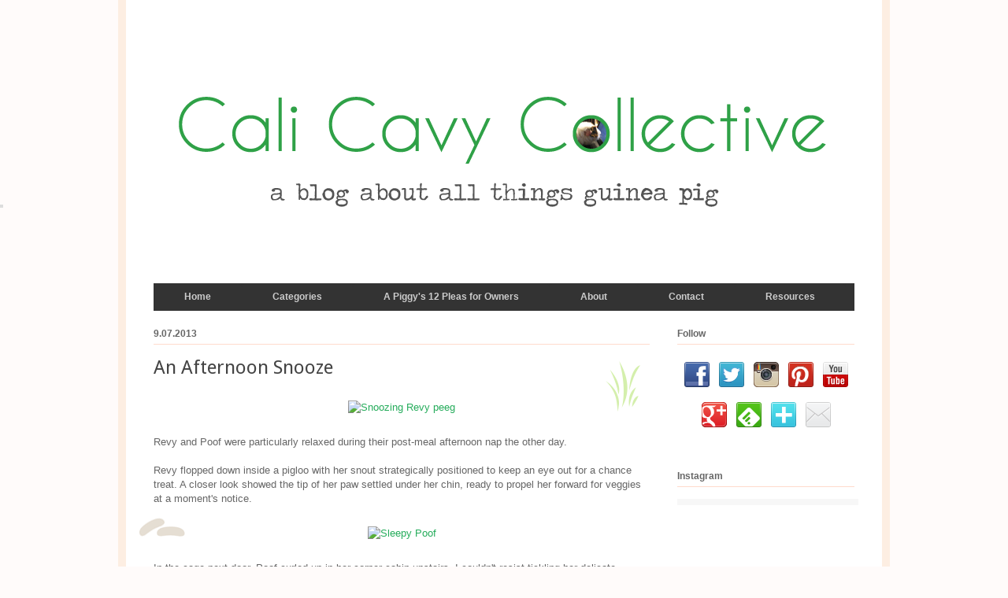

--- FILE ---
content_type: text/html; charset=UTF-8
request_url: http://www.calicavycollective.com/2013/09/an-afternoon-snooze.html
body_size: 18012
content:
<!DOCTYPE html>
<html class='v2' dir='ltr' xmlns='http://www.w3.org/1999/xhtml' xmlns:b='http://www.google.com/2005/gml/b' xmlns:data='http://www.google.com/2005/gml/data' xmlns:expr='http://www.google.com/2005/gml/expr'>
<head>
<link href='https://www.blogger.com/static/v1/widgets/335934321-css_bundle_v2.css' rel='stylesheet' type='text/css'/>
<meta content='width=1100' name='viewport'/>
<meta content='text/html; charset=UTF-8' http-equiv='Content-Type'/>
<meta content='blogger' name='generator'/>
<link href='http://www.calicavycollective.com/favicon.ico' rel='icon' type='image/x-icon'/>
<link href='http://www.calicavycollective.com/2013/09/an-afternoon-snooze.html' rel='canonical'/>
<link rel="alternate" type="application/atom+xml" title="Cali Cavy Collective: a blog about all things guinea pig - Atom" href="http://www.calicavycollective.com/feeds/posts/default" />
<link rel="alternate" type="application/rss+xml" title="Cali Cavy Collective: a blog about all things guinea pig - RSS" href="http://www.calicavycollective.com/feeds/posts/default?alt=rss" />
<link rel="service.post" type="application/atom+xml" title="Cali Cavy Collective: a blog about all things guinea pig - Atom" href="https://www.blogger.com/feeds/8056227010256723048/posts/default" />

<link rel="alternate" type="application/atom+xml" title="Cali Cavy Collective: a blog about all things guinea pig - Atom" href="http://www.calicavycollective.com/feeds/6073687341604193770/comments/default" />
<!--Can't find substitution for tag [blog.ieCssRetrofitLinks]-->
<link href='http://farm4.staticflickr.com/3718/9688638779_6296054ddb.jpg' rel='image_src'/>
<meta content='Guinea pigs Revy and Poof looking particularly cute while sleeping in their pigloos.' name='description'/>
<meta content='http://www.calicavycollective.com/2013/09/an-afternoon-snooze.html' property='og:url'/>
<meta content='An Afternoon Snooze' property='og:title'/>
<meta content='Guinea pigs Revy and Poof looking particularly cute while sleeping in their pigloos.' property='og:description'/>
<meta content='https://lh3.googleusercontent.com/blogger_img_proxy/AEn0k_uIa1666F49hQX2LP0D06lTdnAFyGcYMGGpLJ_gJo7swJHQu5rI3NhT3cSV4K5jpzag4c1p88j0z1-nMAY3Escx_E3uV4vm5y6a_-TeERonlTI_vjOFv5aaG0FTdTrbLA=w1200-h630-p-k-no-nu' property='og:image'/>
<title>Cali Cavy Collective: a blog about all things guinea pig: An Afternoon Snooze</title>
<style type='text/css'>@font-face{font-family:'Droid Sans';font-style:normal;font-weight:400;font-display:swap;src:url(//fonts.gstatic.com/s/droidsans/v19/SlGVmQWMvZQIdix7AFxXkHNSbRYXags.woff2)format('woff2');unicode-range:U+0000-00FF,U+0131,U+0152-0153,U+02BB-02BC,U+02C6,U+02DA,U+02DC,U+0304,U+0308,U+0329,U+2000-206F,U+20AC,U+2122,U+2191,U+2193,U+2212,U+2215,U+FEFF,U+FFFD;}</style>
<style id='page-skin-1' type='text/css'><!--
/*
-----------------------------------------------
Blogger Template Style
Name:     Ethereal
Designer: Jason Morrow
URL:      jasonmorrow.etsy.com
----------------------------------------------- */
/* Variable definitions
====================
<Variable name="keycolor" description="Main Color" type="color" default="#000000"/>
<Group description="Body Text" selector="body">
<Variable name="body.font" description="Font" type="font"
default="normal normal 13px Arial, Tahoma, Helvetica, FreeSans, sans-serif"/>
<Variable name="body.text.color" description="Text Color" type="color" default="#666666"/>
</Group>
<Group description="Background" selector=".body-fauxcolumns-outer">
<Variable name="body.background.color" description="Outer Background" type="color" default="#fb5e53"/>
<Variable name="content.background.color" description="Main Background" type="color" default="#ffffff"/>
<Variable name="body.border.color" description="Border Color" type="color" default="#fb5e53"/>
</Group>
<Group description="Links" selector=".main-inner">
<Variable name="link.color" description="Link Color" type="color" default="#2198a6"/>
<Variable name="link.visited.color" description="Visited Color" type="color" default="#4d469c"/>
<Variable name="link.hover.color" description="Hover Color" type="color" default="#25ac5b"/>
</Group>
<Group description="Blog Title" selector=".header h1">
<Variable name="header.font" description="Font" type="font"
default="normal normal 60px Times, 'Times New Roman', FreeSerif, serif"/>
<Variable name="header.text.color" description="Text Color" type="color" default="#ff8b8b"/>
</Group>
<Group description="Blog Description" selector=".header .description">
<Variable name="description.text.color" description="Description Color" type="color"
default="#666666"/>
</Group>
<Group description="Tabs Text" selector=".tabs-inner .widget li a">
<Variable name="tabs.font" description="Font" type="font"
default="normal normal 12px Arial, Tahoma, Helvetica, FreeSans, sans-serif"/>
<Variable name="tabs.selected.text.color" description="Selected Color" type="color" default="#ffffff"/>
<Variable name="tabs.text.color" description="Text Color" type="color" default="#666666"/>
</Group>
<Group description="Tabs Background" selector=".tabs-outer .PageList">
<Variable name="tabs.selected.background.color" description="Selected Color" type="color" default="#ffa183"/>
<Variable name="tabs.background.color" description="Background Color" type="color" default="#ffdfc7"/>
<Variable name="tabs.border.bevel.color" description="Bevel Color" type="color" default="#fb5e53"/>
</Group>
<Group description="Post Title" selector="h3.post-title, h4, h3.post-title a">
<Variable name="post.title.font" description="Font" type="font"
default="normal normal 24px Times, Times New Roman, serif"/>
<Variable name="post.title.text.color" description="Text Color" type="color" default="#2198a6"/>
</Group>
<Group description="Gadget Title" selector="h2">
<Variable name="widget.title.font" description="Title Font" type="font"
default="normal bold 12px Arial, Tahoma, Helvetica, FreeSans, sans-serif"/>
<Variable name="widget.title.text.color" description="Text Color" type="color" default="#666666"/>
<Variable name="widget.title.border.bevel.color" description="Bevel Color" type="color" default="#dbdbdb"/>
</Group>
<Group description="Accents" selector=".main-inner .widget">
<Variable name="widget.alternate.text.color" description="Alternate Color" type="color" default="#cccccc"/>
<Variable name="widget.border.bevel.color" description="Bevel Color" type="color" default="#dbdbdb"/>
</Group>
<Variable name="body.background" description="Body Background" type="background"
color="#fffbfa" default="$(color) none repeat-x scroll top left"/>
<Variable name="body.background.gradient" description="Body Gradient Cap" type="url"
default="none"/>
<Variable name="body.background.imageBorder" description="Body Image Border" type="url"
default="none"/>
<Variable name="body.background.imageBorder.position.left" description="Body Image Border Left" type="length"
default="0"/>
<Variable name="body.background.imageBorder.position.right" description="Body Image Border Right" type="length"
default="0"/>
<Variable name="header.background.gradient" description="Header Background Gradient" type="url" default="none"/>
<Variable name="content.background.gradient" description="Content Gradient" type="url" default="none"/>
<Variable name="link.decoration" description="Link Decoration" type="string" default="none"/>
<Variable name="link.visited.decoration" description="Link Visited Decoration" type="string" default="none"/>
<Variable name="link.hover.decoration" description="Link Hover Decoration" type="string" default="underline"/>
<Variable name="widget.padding.top" description="Widget Padding Top" type="length" default="15px"/>
<Variable name="date.space" description="Date Space" type="length" default="15px"/>
<Variable name="post.first.padding.top" description="First Post Padding Top" type="length" default="0"/>
<Variable name="mobile.background.overlay" description="Mobile Background Overlay" type="string" default=""/>
<Variable name="mobile.background.size" description="Mobile Background Size" type="string" default="auto"/>
<Variable name="startSide" description="Side where text starts in blog language" type="automatic" default="left"/>
<Variable name="endSide" description="Side where text ends in blog language" type="automatic" default="right"/>
*/
/* Content
----------------------------------------------- */
body, .body-fauxcolumn-outer {
font: normal normal 13px Arial, Tahoma, Helvetica, FreeSans, sans-serif;
color: #666666;
background: #fffbfa url(https://blogger.googleusercontent.com/img/b/R29vZ2xl/AVvXsEg_ju7QW1l26129DqK0q9Y2u-WoZ-0SyzvZjux-f8Kjw_KVkcUjBSaJiXUJB8LYH6fyV7D_HVOgKNx4aaASBwPWlU4GdIuhylVNpt9eBWp6_sSxkDx0b_hcv9T2adwZ0OPXvPO37klyLbQ/s0/pastel+5b.png) repeat-y fixed top center;
}
html body .content-outer {
min-width: 0;
max-width: 100%;
width: 100%;
}
a:link {
text-decoration: none;
color: #25ac5b;
}
a:visited {
text-decoration: none;
color: #4d469c;
}
a:hover {
text-decoration: underline;
color: #3778cd;
}
.main-inner {
padding-top: 15px;
}
.body-fauxcolumn-outer {
background: transparent none repeat-x scroll top center;
}
.content-fauxcolumns .fauxcolumn-inner {
background: transparent none repeat-x scroll top left;
border-left: 1px solid transparent;
border-right: 1px solid transparent;
}
/* Flexible Background
----------------------------------------------- */
.content-fauxcolumn-outer .fauxborder-left {
width: 100%;
padding-left: 0;
margin-left: -0;
background-color: transparent;
background-image: none;
background-repeat: no-repeat;
background-position: left top;
}
.content-fauxcolumn-outer .fauxborder-right {
margin-right: -0;
width: 0;
background-color: transparent;
background-image: none;
background-repeat: no-repeat;
background-position: right top;
}
/* Columns
----------------------------------------------- */
.content-inner {
padding: 0;
}
/* Header
----------------------------------------------- */
.header-inner {
padding: 27px 0 3px;
}
.header-inner .section {
margin: 0 35px;
}
.Header h1 {
font: normal normal 60px Times, 'Times New Roman', FreeSerif, serif;
color: #ffa575;
}
.Header h1 a {
color: #ffa575;
}
.Header .description {
font-size: 115%;
color: #666666;
}
.header-inner .Header .titlewrapper,
.header-inner .Header .descriptionwrapper {
padding-left: 0;
padding-right: 0;
margin-bottom: 0;
}
/* Tabs
----------------------------------------------- */
.tabs-outer {
position: relative;
background: transparent;
}
.tabs-cap-top, .tabs-cap-bottom {
position: absolute;
width: 100%;
}
.tabs-cap-bottom {
bottom: 0;
}
.tabs-inner {
padding: 0;
}
.tabs-inner .section {
margin: 0 35px;
}
*+html body .tabs-inner .widget li {
padding: 1px;
}
.PageList {
border-bottom: 1px solid #ffbe9d;
}
.tabs-inner .widget li.selected a,
.tabs-inner .widget li a:hover {
position: relative;
-moz-border-radius-topleft: 5px;
-moz-border-radius-topright: 5px;
-webkit-border-top-left-radius: 5px;
-webkit-border-top-right-radius: 5px;
-goog-ms-border-top-left-radius: 5px;
-goog-ms-border-top-right-radius: 5px;
border-top-left-radius: 5px;
border-top-right-radius: 5px;
background: #ffbe9d none ;
color: #666666;
}
.tabs-inner .widget li a {
display: inline-block;
margin: 0;
margin-right: 1px;
padding: .65em 1.5em;
font: normal normal 12px Arial, Tahoma, Helvetica, FreeSans, sans-serif;
color: #444444;
background-color: #fbddcf;
-moz-border-radius-topleft: 5px;
-moz-border-radius-topright: 5px;
-webkit-border-top-left-radius: 5px;
-webkit-border-top-right-radius: 5px;
-goog-ms-border-top-left-radius: 5px;
-goog-ms-border-top-right-radius: 5px;
border-top-left-radius: 5px;
border-top-right-radius: 5px;
}
/* Headings
----------------------------------------------- */
h2 {
font: normal bold 12px Verdana, Geneva, sans-serif;
color: #666666;
}
/* Widgets
----------------------------------------------- */
.main-inner .column-left-inner {
padding: 0 0 0 20px;
}
.main-inner .column-left-inner .section {
margin-right: 0;
}
.main-inner .column-right-inner {
padding: 0 20px 0 0;
}
.main-inner .column-right-inner .section {
margin-left: 0;
}
.main-inner .section {
padding: 0;
}
.main-inner .widget {
padding: 0 0 15px;
margin: 20px 0;
border-bottom: 1px solid transparent;
}
.main-inner .widget h2 {
margin: 0;
padding: .6em 0 .5em;
}
.footer-inner .widget h2 {
padding: 0 0 .4em;
}
.main-inner .widget h2 + div, .footer-inner .widget h2 + div {
padding-top: 15px;
}
.main-inner .widget .widget-content {
margin: 0;
padding: 15px 0 0;
}
.main-inner .widget ul, .main-inner .widget #ArchiveList ul.flat {
margin: -15px -15px -15px;
padding: 0;
list-style: none;
}
.main-inner .sidebar .widget h2 {
border-bottom: 1px solid #ffdbcc;
}
.main-inner .widget #ArchiveList {
margin: -15px 0 0;
}
.main-inner .widget ul li, .main-inner .widget #ArchiveList ul.flat li {
padding: .5em 15px;
text-indent: 0;
}
.main-inner .widget #ArchiveList ul li {
padding-top: .25em;
padding-bottom: .25em;
}
.main-inner .widget ul li:first-child, .main-inner .widget #ArchiveList ul.flat li:first-child {
border-top: none;
}
.main-inner .widget ul li:last-child, .main-inner .widget #ArchiveList ul.flat li:last-child {
border-bottom: none;
}
.main-inner .widget .post-body ul {
padding: 0 2.5em;
margin: .5em 0;
list-style: disc;
}
.main-inner .widget .post-body ul li {
padding: 0.25em 0;
margin-bottom: .25em;
color: #666666;
border: none;
}
.footer-inner .widget ul {
padding: 0;
list-style: none;
}
.widget .zippy {
color: #666666;
}
/* Posts
----------------------------------------------- */
.main.section {
margin: 0 20px;
}
body .main-inner .Blog {
padding: 0;
background-color: transparent;
border: none;
}
.main-inner .widget h2.date-header {
border-bottom: 1px solid #ffdbcc;
}
.date-outer {
position: relative;
margin: 15px 0 20px;
}
.date-outer:first-child {
margin-top: 0;
}
.date-posts {
clear: both;
}
.post-outer, .inline-ad {
border-bottom: 1px solid transparent;
padding: 30px 0;
}
.post-outer {
padding-bottom: 10px;
}
.post-outer:first-child {
padding-top: 0;
border-top: none;
}
.post-outer:last-child, .inline-ad:last-child {
border-bottom: none;
}
.post-body img {
padding: 8px;
}
h3.post-title, h4 {
font: normal normal 24px Droid Sans;
color: #444444;
}
h3.post-title a {
font: normal normal 24px Droid Sans;
color: #444444;
text-decoration: none;
}
h3.post-title a:hover {
color: #3778cd;
text-decoration: underline;
}
.post-header {
margin: 0 0 1.5em;
}
.post-body {
line-height: 1.4;
}
.post-footer {
margin: 1.5em 0 0;
}
#blog-pager {
padding: 15px;
}
.blog-feeds, .post-feeds {
margin: 1em 0;
text-align: center;
}
.post-outer .comments {
margin-top: 2em;
}
/* Comments
----------------------------------------------- */
.comments .comments-content .icon.blog-author {
background-repeat: no-repeat;
background-image: url([data-uri]);
}
.comments .comments-content .loadmore a {
background: transparent none repeat-x scroll top left;
}
.comments .comments-content .loadmore a {
border-top: 1px solid #ffdbcc;
border-bottom: 1px solid #ffdbcc;
}
.comments .comment-thread.inline-thread {
background: transparent none repeat-x scroll top left;
}
.comments .continue {
border-top: 2px solid #ffdbcc;
}
/* Footer
----------------------------------------------- */
.footer-inner {
padding: 30px 0;
overflow: hidden;
}
/* Mobile
----------------------------------------------- */
body.mobile  {
background-size: auto
}
.mobile .body-fauxcolumn-outer {
background: ;
}
.mobile .content-fauxcolumns .fauxcolumn-inner {
opacity: 0.75;
}
.mobile .content-fauxcolumn-outer .fauxborder-right {
margin-right: 0;
}
.mobile-link-button {
background-color: #ffbe9d;
}
.mobile-link-button a:link, .mobile-link-button a:visited {
color: #666666;
}
.mobile-index-contents {
color: #444444;
}
.mobile .body-fauxcolumn-outer {
background-size: 100% auto;
}
.mobile .mobile-date-outer {
border-bottom: transparent;
}
.mobile .PageList {
border-bottom: none;
}
.mobile .tabs-inner .section {
margin: 0;
}
.mobile .tabs-inner .PageList .widget-content {
background: #ffbe9d none;
color: #666666;
}
.mobile .tabs-inner .PageList .widget-content .pagelist-arrow {
border-left: 1px solid #666666;
}
.mobile .footer-inner {
overflow: visible;
}
body.mobile .AdSense {
margin: 0 -10px;
}
#Black_menu {
background:#333333;
width: 100%;
margin:0px;
padding:0px;
font-size: 13px;
font-family:arial;
font-weight:bold;
}
#Black_menu ul {
height:35px;
list-style:none;
margin:0;
padding:0px;
}
#Black_menu li{
float:left;
padding:0px;
}
#Black_menu li a {
background:#333;
color:#cccccc;
display:block;
font-weight:bold;
line-height:35px;
border-right: 0px solid #444444;
margin:0px;
padding:0px 39px;
text-align:center;
text-decoration:none;
}
#Black_menu li a:hover, #Black_menu ul li:hover a {
background: #444;
color:#FFFFFF;
text-decoration:none;
-webkit-transition: all .4s ease-in-out;
-moz-transition: all .4s ease-in-out;
-ms-transition: all .4s ease-in-out;
-o-transition: all .4s ease-in-out;
transition: all .4s ease-in-out;
}
#Black_menu li ul {
background:#333;
display:none;
height:auto;
padding:0px;
margin:0px;
border:0px;
position:absolute;
width:225px;
z-index:200;
/*top:1em;
/*left:0;*/
}
#Black_menu li:hover ul {
display:block;
}
#Black_menu li li {
display:block;
float:none;
margin:0px;
padding:0px;
width:225px;
}
#Black_menu li:hover li a {
background:none;
}
#Black_menu li ul a {
display:block;
height:35px;
font-size:13px;
font-style:normal;
border-bottom: 1px solid #444;
margin:0px;
padding:0px 10px 0px 15px;
text-align:left;
}
#Black_menu li ul a:hover, #Black_menu li ul li:hover a {
background:#444;
border:0px;
color:#FFF;
border-bottom: 1px solid #444;
text-decoration:none;
margin-left: 5px;
padding:0px 10px 0px 15px;
}#Black_menu {
background:#333333;
width: 100%;
margin:0px;
padding:0px;
font-size: 13px;
font-family:arial;
font-weight:bold;
}
#Black_menu ul {
height:35px;
list-style:none;
margin:0;
padding:0px;
}
#Black_menu li{
float:left;
padding:0px;
}
#Black_menu li a {
background:#333;
color:#cccccc;
display:block;
font-weight:bold;
line-height:35px;
border-right: 0px solid #444444;
margin:0px;
padding:0px 39px;
text-align:center;
text-decoration:none;
}
#Black_menu li a:hover, #Black_menu ul li:hover a {
background: #444;
color:#FFFFFF;
text-decoration:none;
-webkit-transition: all .4s ease-in-out;
-moz-transition: all .4s ease-in-out;
-ms-transition: all .4s ease-in-out;
-o-transition: all .4s ease-in-out;
transition: all .4s ease-in-out;
}
#Black_menu li ul {
background:#333;
display:none;
height:auto;
padding:0px;
margin:0px;
border:0px;
position:absolute;
width:225px;
z-index:200;
/*top:1em;
/*left:0;*/
}
#Black_menu li:hover ul {
display:block;
}
#Black_menu li li {
display:block;
float:none;
margin:0px;
padding:0px;
width:225px;
}
#Black_menu li:hover li a {
background:none;
}
#Black_menu li ul a {
display:block;
height:35px;
font-size:13px;
font-style:normal;
border-bottom: 1px solid #444;
margin:0px;
padding:0px 10px 0px 15px;
text-align:left;
}
#Black_menu li ul a:hover, #Black_menu li ul li:hover a {
background:#444;
border:0px;
color:#FFF;
border-bottom: 1px solid #444;
text-decoration:none;
margin-left: 5px;
padding:0px 10px 0px 15px;
}#Black_menu {
background:#333333;
width: 100%;
margin:0px;
padding:0px;
font-size: 13px;
font-family:arial;
font-weight:bold;
}
#Black_menu ul {
height:35px;
list-style:none;
margin:0;
padding:0px;
}
#Black_menu li{
float:left;
padding:0px;
}
#Black_menu li a {
background:#333;
color:#cccccc;
display:block;
font-weight:bold;
line-height:35px;
border-right: 0px solid #444444;
margin:0px;
padding:0px 39px;
text-align:center;
text-decoration:none;
}
#Black_menu li a:hover, #Black_menu ul li:hover a {
background: #444;
color:#FFFFFF;
text-decoration:none;
-webkit-transition: all .4s ease-in-out;
-moz-transition: all .4s ease-in-out;
-ms-transition: all .4s ease-in-out;
-o-transition: all .4s ease-in-out;
transition: all .4s ease-in-out;
}
#Black_menu li ul {
background:#333;
display:none;
height:auto;
padding:0px;
margin:0px;
border:0px;
position:absolute;
width:225px;
z-index:200;
/*top:1em;
/*left:0;*/
}
#Black_menu li:hover ul {
display:block;
}
#Black_menu li li {
display:block;
float:none;
margin:0px;
padding:0px;
width:225px;
}
#Black_menu li:hover li a {
background:none;
}
#Black_menu li ul a {
display:block;
height:35px;
font-size:13px;
font-style:normal;
border-bottom: 1px solid #444;
margin:0px;
padding:0px 10px 0px 15px;
text-align:left;
}
#Black_menu li ul a:hover, #Black_menu li ul li:hover a {
background:#444;
border:0px;
color:#FFF;
border-bottom: 1px solid #444;
text-decoration:none;
margin-left: 5px;
padding:0px 10px 0px 15px;
}#Black_menu {
background:#333333;
width: 100%;
margin:0px;
padding:0px;
font-size: 13px;
font-family:arial;
font-weight:bold;
}
#Black_menu ul {
height:35px;
list-style:none;
margin:0;
padding:0px;
}
#Black_menu li{
float:left;
padding:0px;
}
#Black_menu li a {
background:#333;
color:#cccccc;
display:block;
font-weight:bold;
line-height:35px;
border-right: 0px solid #444444;
margin:0px;
padding:0px 39px;
text-align:center;
text-decoration:none;
}
#Black_menu li a:hover, #Black_menu ul li:hover a {
background: #444;
color:#FFFFFF;
text-decoration:none;
-webkit-transition: all .4s ease-in-out;
-moz-transition: all .4s ease-in-out;
-ms-transition: all .4s ease-in-out;
-o-transition: all .4s ease-in-out;
transition: all .4s ease-in-out;
}
#Black_menu li ul {
background:#333;
display:none;
height:auto;
padding:0px;
margin:0px;
border:0px;
position:absolute;
width:225px;
z-index:200;
/*top:1em;
/*left:0;*/
}
#Black_menu li:hover ul {
display:block;
}
#Black_menu li li {
display:block;
float:none;
margin:0px;
padding:0px;
width:225px;
}
#Black_menu li:hover li a {
background:none;
}
#Black_menu li ul a {
display:block;
height:35px;
font-size:13px;
font-style:normal;
border-bottom: 1px solid #444;
margin:0px;
padding:0px 10px 0px 15px;
text-align:left;
}
#Black_menu li ul a:hover, #Black_menu li ul li:hover a {
background:#444;
border:0px;
color:#FFF;
border-bottom: 1px solid #444;
text-decoration:none;
margin-left: 5px;
padding:0px 10px 0px 15px;
}#Black_menu {
background:#333333;
width: 100%;
margin:0px;
padding:0px;
font-size: 13px;
font-family:arial;
font-weight:bold;
}
#Black_menu ul {
height:35px;
list-style:none;
margin:0;
padding:0px;
}
#Black_menu li{
float:left;
padding:0px;
}
#Black_menu li a {
background:#333;
color:#cccccc;
display:block;
font-weight:bold;
line-height:35px;
border-right: 0px solid #444444;
margin:0px;
padding:0px 39px;
text-align:center;
text-decoration:none;
}
#Black_menu li a:hover, #Black_menu ul li:hover a {
background: #444;
color:#FFFFFF;
text-decoration:none;
-webkit-transition: all .4s ease-in-out;
-moz-transition: all .4s ease-in-out;
-ms-transition: all .4s ease-in-out;
-o-transition: all .4s ease-in-out;
transition: all .4s ease-in-out;
}
#Black_menu li ul {
background:#333;
display:none;
height:auto;
padding:0px;
margin:0px;
border:0px;
position:absolute;
width:225px;
z-index:200;
/*top:1em;
/*left:0;*/
}
#Black_menu li:hover ul {
display:block;
}
#Black_menu li li {
display:block;
float:none;
margin:0px;
padding:0px;
width:225px;
}
#Black_menu li:hover li a {
background:none;
}
#Black_menu li ul a {
display:block;
height:35px;
font-size:13px;
font-style:normal;
border-bottom: 1px solid #444;
margin:0px;
padding:0px 10px 0px 15px;
text-align:left;
}
#Black_menu li ul a:hover, #Black_menu li ul li:hover a {
background:#444;
border:0px;
color:#FFF;
border-bottom: 1px solid #444;
text-decoration:none;
margin-left: 5px;
padding:0px 10px 0px 15px;
}#Black_menu {
background:#333333;
width: 100%;
margin:0px;
padding:0px;
font-size: 13px;
font-family:arial;
font-weight:bold;
}
#Black_menu ul {
height:35px;
list-style:none;
margin:0;
padding:0px;
}
#Black_menu li{
float:left;
padding:0px;
}
#Black_menu li a {
background:#333;
color:#cccccc;
display:block;
font-weight:bold;
line-height:35px;
border-right: 0px solid #444444;
margin:0px;
padding:0px 39px;
text-align:center;
text-decoration:none;
}
#Black_menu li a:hover, #Black_menu ul li:hover a {
background: #444;
color:#FFFFFF;
text-decoration:none;
-webkit-transition: all .4s ease-in-out;
-moz-transition: all .4s ease-in-out;
-ms-transition: all .4s ease-in-out;
-o-transition: all .4s ease-in-out;
transition: all .4s ease-in-out;
}
#Black_menu li ul {
background:#333;
display:none;
height:auto;
padding:0px;
margin:0px;
border:0px;
position:absolute;
width:225px;
z-index:200;
/*top:1em;
/*left:0;*/
}
#Black_menu li:hover ul {
display:block;
}
#Black_menu li li {
display:block;
float:none;
margin:0px;
padding:0px;
width:225px;
}
#Black_menu li:hover li a {
background:none;
}
#Black_menu li ul a {
display:block;
height:35px;
font-size:13px;
font-style:normal;
border-bottom: 1px solid #444;
margin:0px;
padding:0px 10px 0px 15px;
text-align:left;
}
#Black_menu li ul a:hover, #Black_menu li ul li:hover a {
background:#444;
border:0px;
color:#FFF;
border-bottom: 1px solid #444;
text-decoration:none;
margin-left: 5px;
padding:0px 10px 0px 15px;
}#Black_menu {
background:#333333;
width: 100%;
margin:0px;
padding:0px;
font-size: 13px;
font-family:arial;
font-weight:bold;
}
#Black_menu ul {
height:35px;
list-style:none;
margin:0;
padding:0px;
}
#Black_menu li{
float:left;
padding:0px;
}
#Black_menu li a {
background:#333;
color:#cccccc;
display:block;
font-weight:bold;
line-height:35px;
border-right: 0px solid #444444;
margin:0px;
padding:0px 39px;
text-align:center;
text-decoration:none;
}
#Black_menu li a:hover, #Black_menu ul li:hover a {
background: #444;
color:#FFFFFF;
text-decoration:none;
-webkit-transition: all .4s ease-in-out;
-moz-transition: all .4s ease-in-out;
-ms-transition: all .4s ease-in-out;
-o-transition: all .4s ease-in-out;
transition: all .4s ease-in-out;
}
#Black_menu li ul {
background:#333;
display:none;
height:auto;
padding:0px;
margin:0px;
border:0px;
position:absolute;
width:225px;
z-index:200;
/*top:1em;
/*left:0;*/
}
#Black_menu li:hover ul {
display:block;
}
#Black_menu li li {
display:block;
float:none;
margin:0px;
padding:0px;
width:225px;
}
#Black_menu li:hover li a {
background:none;
}
#Black_menu li ul a {
display:block;
height:35px;
font-size:13px;
font-style:normal;
border-bottom: 1px solid #444;
margin:0px;
padding:0px 10px 0px 15px;
text-align:left;
}
#Black_menu li ul a:hover, #Black_menu li ul li:hover a {
background:#444;
border:0px;
color:#FFF;
border-bottom: 1px solid #444;
text-decoration:none;
margin-left: 5px;
padding:0px 10px 0px 15px;
}#Black_menu {
background:#333333;
width: 100%;
margin:0px;
padding:0px;
font-size: 13px;
font-family:arial;
font-weight:bold;
}
#Black_menu ul {
height:35px;
list-style:none;
margin:0;
padding:0px;
}
#Black_menu li{
float:left;
padding:0px;
}
#Black_menu li a {
background:#333;
color:#cccccc;
display:block;
font-weight:bold;
line-height:35px;
border-right: 0px solid #444444;
margin:0px;
padding:0px 39px;
text-align:center;
text-decoration:none;
}
#Black_menu li a:hover, #Black_menu ul li:hover a {
background: #444;
color:#FFFFFF;
text-decoration:none;
-webkit-transition: all .4s ease-in-out;
-moz-transition: all .4s ease-in-out;
-ms-transition: all .4s ease-in-out;
-o-transition: all .4s ease-in-out;
transition: all .4s ease-in-out;
}
#Black_menu li ul {
background:#333;
display:none;
height:auto;
padding:0px;
margin:0px;
border:0px;
position:absolute;
width:225px;
z-index:200;
/*top:1em;
/*left:0;*/
}
#Black_menu li:hover ul {
display:block;
}
#Black_menu li li {
display:block;
float:none;
margin:0px;
padding:0px;
width:225px;
}
#Black_menu li:hover li a {
background:none;
}
#Black_menu li ul a {
display:block;
height:35px;
font-size:13px;
font-style:normal;
border-bottom: 1px solid #444;
margin:0px;
padding:0px 10px 0px 15px;
text-align:left;
}
#Black_menu li ul a:hover, #Black_menu li ul li:hover a {
background:#444;
border:0px;
color:#FFF;
border-bottom: 1px solid #444;
text-decoration:none;
margin-left: 5px;
padding:0px 10px 0px 15px;
}#Black_menu {
background:#333333;
width: 100%;
margin:0px;
padding:0px;
font-size: 13px;
font-family:arial;
font-weight:bold;
}
#Black_menu ul {
height:35px;
list-style:none;
margin:0;
padding:0px;
}
#Black_menu li{
float:left;
padding:0px;
}
#Black_menu li a {
background:#333;
color:#cccccc;
display:block;
font-weight:bold;
line-height:35px;
border-right: 0px solid #444444;
margin:0px;
padding:0px 39px;
text-align:center;
text-decoration:none;
}
#Black_menu li a:hover, #Black_menu ul li:hover a {
background: #444;
color:#FFFFFF;
text-decoration:none;
-webkit-transition: all .4s ease-in-out;
-moz-transition: all .4s ease-in-out;
-ms-transition: all .4s ease-in-out;
-o-transition: all .4s ease-in-out;
transition: all .4s ease-in-out;
}
#Black_menu li ul {
background:#333;
display:none;
height:auto;
padding:0px;
margin:0px;
border:0px;
position:absolute;
width:225px;
z-index:200;
/*top:1em;
/*left:0;*/
}
#Black_menu li:hover ul {
display:block;
}
#Black_menu li li {
display:block;
float:none;
margin:0px;
padding:0px;
width:225px;
}
#Black_menu li:hover li a {
background:none;
}
#Black_menu li ul a {
display:block;
height:35px;
font-size:13px;
font-style:normal;
border-bottom: 1px solid #444;
margin:0px;
padding:0px 10px 0px 15px;
text-align:left;
}
#Black_menu li ul a:hover, #Black_menu li ul li:hover a {
background:#444;
border:0px;
color:#FFF;
border-bottom: 1px solid #444;
text-decoration:none;
margin-left: 5px;
padding:0px 10px 0px 15px;
}#Black_menu {
background:#333333;
width: 100%;
margin:0px;
padding:0px;
font-size: 13px;
font-family:arial;
font-weight:bold;
}
#Black_menu ul {
height:35px;
list-style:none;
margin:0;
padding:0px;
}
#Black_menu li{
float:left;
padding:0px;
}
#Black_menu li a {
background:#333;
color:#cccccc;
display:block;
font-weight:bold;
line-height:35px;
border-right: 0px solid #444444;
margin:0px;
padding:0px 39px;
text-align:center;
text-decoration:none;
}
#Black_menu li a:hover, #Black_menu ul li:hover a {
background: #444;
color:#FFFFFF;
text-decoration:none;
-webkit-transition: all .4s ease-in-out;
-moz-transition: all .4s ease-in-out;
-ms-transition: all .4s ease-in-out;
-o-transition: all .4s ease-in-out;
transition: all .4s ease-in-out;
}
#Black_menu li ul {
background:#333;
display:none;
height:auto;
padding:0px;
margin:0px;
border:0px;
position:absolute;
width:225px;
z-index:200;
/*top:1em;
/*left:0;*/
}
#Black_menu li:hover ul {
display:block;
}
#Black_menu li li {
display:block;
float:none;
margin:0px;
padding:0px;
width:225px;
}
#Black_menu li:hover li a {
background:none;
}
#Black_menu li ul a {
display:block;
height:35px;
font-size:13px;
font-style:normal;
border-bottom: 1px solid #444;
margin:0px;
padding:0px 10px 0px 15px;
text-align:left;
}
#Black_menu li ul a:hover, #Black_menu li ul li:hover a {
background:#444;
border:0px;
color:#FFF;
border-bottom: 1px solid #444;
text-decoration:none;
margin-left: 5px;
padding:0px 10px 0px 15px;
}#Black_menu {
background:#333333;
width: 100%;
margin:0px;
padding:0px;
font-size: 13px;
font-family:arial;
font-weight:bold;
}
#Black_menu ul {
height:35px;
list-style:none;
margin:0;
padding:0px;
}
#Black_menu li{
float:left;
padding:0px;
}
#Black_menu li a {
background:#333;
color:#cccccc;
display:block;
font-weight:bold;
line-height:35px;
border-right: 0px solid #444444;
margin:0px;
padding:0px 39px;
text-align:center;
text-decoration:none;
}
#Black_menu li a:hover, #Black_menu ul li:hover a {
background: #444;
color:#FFFFFF;
text-decoration:none;
-webkit-transition: all .4s ease-in-out;
-moz-transition: all .4s ease-in-out;
-ms-transition: all .4s ease-in-out;
-o-transition: all .4s ease-in-out;
transition: all .4s ease-in-out;
}
#Black_menu li ul {
background:#333;
display:none;
height:auto;
padding:0px;
margin:0px;
border:0px;
position:absolute;
width:225px;
z-index:200;
/*top:1em;
/*left:0;*/
}
#Black_menu li:hover ul {
display:block;
}
#Black_menu li li {
display:block;
float:none;
margin:0px;
padding:0px;
width:225px;
}
#Black_menu li:hover li a {
background:none;
}
#Black_menu li ul a {
display:block;
height:35px;
font-size:13px;
font-style:normal;
border-bottom: 1px solid #444;
margin:0px;
padding:0px 10px 0px 15px;
text-align:left;
}
#Black_menu li ul a:hover, #Black_menu li ul li:hover a {
background:#444;
border:0px;
color:#FFF;
border-bottom: 1px solid #444;
text-decoration:none;
margin-left: 5px;
padding:0px 10px 0px 15px;
}#Black_menu {
background:#333333;
width: 100%;
margin:0px;
padding:0px;
font-size: 13px;
font-family:arial;
font-weight:bold;
}
#Black_menu ul {
height:35px;
list-style:none;
margin:0;
padding:0px;
}
#Black_menu li{
float:left;
padding:0px;
}
#Black_menu li a {
background:#333;
color:#cccccc;
display:block;
font-weight:bold;
line-height:35px;
border-right: 0px solid #444444;
margin:0px;
padding:0px 39px;
text-align:center;
text-decoration:none;
}
#Black_menu li a:hover, #Black_menu ul li:hover a {
background: #444;
color:#FFFFFF;
text-decoration:none;
-webkit-transition: all .4s ease-in-out;
-moz-transition: all .4s ease-in-out;
-ms-transition: all .4s ease-in-out;
-o-transition: all .4s ease-in-out;
transition: all .4s ease-in-out;
}
#Black_menu li ul {
background:#333;
display:none;
height:auto;
padding:0px;
margin:0px;
border:0px;
position:absolute;
width:225px;
z-index:200;
/*top:1em;
/*left:0;*/
}
#Black_menu li:hover ul {
display:block;
}
#Black_menu li li {
display:block;
float:none;
margin:0px;
padding:0px;
width:225px;
}
#Black_menu li:hover li a {
background:none;
}
#Black_menu li ul a {
display:block;
height:35px;
font-size:13px;
font-style:normal;
border-bottom: 1px solid #444;
margin:0px;
padding:0px 10px 0px 15px;
text-align:left;
}
#Black_menu li ul a:hover, #Black_menu li ul li:hover a {
background:#444;
border:0px;
color:#FFF;
border-bottom: 1px solid #444;
text-decoration:none;
margin-left: 5px;
padding:0px 10px 0px 15px;
}#Black_menu {
background:#333333;
width: 100%;
margin:0px;
padding:0px;
font-size: 13px;
font-family:arial;
font-weight:bold;
}
#Black_menu ul {
height:35px;
list-style:none;
margin:0;
padding:0px;
}
#Black_menu li{
float:left;
padding:0px;
}
#Black_menu li a {
background:#333;
color:#cccccc;
display:block;
font-weight:bold;
line-height:35px;
border-right: 0px solid #444444;
margin:0px;
padding:0px 39px;
text-align:center;
text-decoration:none;
}
#Black_menu li a:hover, #Black_menu ul li:hover a {
background: #444;
color:#FFFFFF;
text-decoration:none;
-webkit-transition: all .4s ease-in-out;
-moz-transition: all .4s ease-in-out;
-ms-transition: all .4s ease-in-out;
-o-transition: all .4s ease-in-out;
transition: all .4s ease-in-out;
}
#Black_menu li ul {
background:#333;
display:none;
height:auto;
padding:0px;
margin:0px;
border:0px;
position:absolute;
width:225px;
z-index:200;
/*top:1em;
/*left:0;*/
}
#Black_menu li:hover ul {
display:block;
}
#Black_menu li li {
display:block;
float:none;
margin:0px;
padding:0px;
width:225px;
}
#Black_menu li:hover li a {
background:none;
}
#Black_menu li ul a {
display:block;
height:35px;
font-size:13px;
font-style:normal;
border-bottom: 1px solid #444;
margin:0px;
padding:0px 10px 0px 15px;
text-align:left;
}
#Black_menu li ul a:hover, #Black_menu li ul li:hover a {
background:#444;
border:0px;
color:#FFF;
border-bottom: 1px solid #444;
text-decoration:none;
margin-left: 5px;
padding:0px 10px 0px 15px;
}#Black_menu {
background:#333333;
width: 100%;
margin:0px;
padding:0px;
font-size: 13px;
font-family:arial;
font-weight:bold;
}
#Black_menu ul {
height:35px;
list-style:none;
margin:0;
padding:0px;
}
#Black_menu li{
float:left;
padding:0px;
}
#Black_menu li a {
background:#333;
color:#cccccc;
display:block;
font-weight:bold;
line-height:35px;
border-right: 0px solid #444444;
margin:0px;
padding:0px 39px;
text-align:center;
text-decoration:none;
}
#Black_menu li a:hover, #Black_menu ul li:hover a {
background: #444;
color:#FFFFFF;
text-decoration:none;
-webkit-transition: all .4s ease-in-out;
-moz-transition: all .4s ease-in-out;
-ms-transition: all .4s ease-in-out;
-o-transition: all .4s ease-in-out;
transition: all .4s ease-in-out;
}
#Black_menu li ul {
background:#333;
display:none;
height:auto;
padding:0px;
margin:0px;
border:0px;
position:absolute;
width:225px;
z-index:200;
/*top:1em;
/*left:0;*/
}
#Black_menu li:hover ul {
display:block;
}
#Black_menu li li {
display:block;
float:none;
margin:0px;
padding:0px;
width:225px;
}
#Black_menu li:hover li a {
background:none;
}
#Black_menu li ul a {
display:block;
height:35px;
font-size:13px;
font-style:normal;
border-bottom: 1px solid #444;
margin:0px;
padding:0px 10px 0px 15px;
text-align:left;
}
#Black_menu li ul a:hover, #Black_menu li ul li:hover a {
background:#444;
border:0px;
color:#FFF;
border-bottom: 1px solid #444;
text-decoration:none;
margin-left: 5px;
padding:0px 10px 0px 15px;
}#Black_menu {
background:#333333;
width: 100%;
margin:0px;
padding:0px;
font-size: 13px;
font-family:arial;
font-weight:bold;
}
#Black_menu ul {
height:35px;
list-style:none;
margin:0;
padding:0px;
}
#Black_menu li{
float:left;
padding:0px;
}
#Black_menu li a {
background:#333;
color:#cccccc;
display:block;
font-weight:bold;
line-height:35px;
border-right: 0px solid #444444;
margin:0px;
padding:0px 39px;
text-align:center;
text-decoration:none;
}
#Black_menu li a:hover, #Black_menu ul li:hover a {
background: #444;
color:#FFFFFF;
text-decoration:none;
-webkit-transition: all .4s ease-in-out;
-moz-transition: all .4s ease-in-out;
-ms-transition: all .4s ease-in-out;
-o-transition: all .4s ease-in-out;
transition: all .4s ease-in-out;
}
#Black_menu li ul {
background:#333;
display:none;
height:auto;
padding:0px;
margin:0px;
border:0px;
position:absolute;
width:225px;
z-index:200;
/*top:1em;
/*left:0;*/
}
#Black_menu li:hover ul {
display:block;
}
#Black_menu li li {
display:block;
float:none;
margin:0px;
padding:0px;
width:225px;
}
#Black_menu li:hover li a {
background:none;
}
#Black_menu li ul a {
display:block;
height:35px;
font-size:13px;
font-style:normal;
border-bottom: 1px solid #444;
margin:0px;
padding:0px 10px 0px 15px;
text-align:left;
}
#Black_menu li ul a:hover, #Black_menu li ul li:hover a {
background:#444;
border:0px;
color:#FFF;
border-bottom: 1px solid #444;
text-decoration:none;
margin-left: 5px;
padding:0px 10px 0px 15px;
}#Black_menu {
background:#333333;
width: 100%;
margin:0px;
padding:0px;
font-size: 13px;
font-family:arial;
font-weight:bold;
}
#Black_menu ul {
height:35px;
list-style:none;
margin:0;
padding:0px;
}
#Black_menu li{
float:left;
padding:0px;
}
#Black_menu li a {
background:#333;
color:#cccccc;
display:block;
font-weight:bold;
line-height:35px;
border-right: 0px solid #444444;
margin:0px;
padding:0px 39px;
text-align:center;
text-decoration:none;
}
#Black_menu li a:hover, #Black_menu ul li:hover a {
background: #444;
color:#FFFFFF;
text-decoration:none;
-webkit-transition: all .4s ease-in-out;
-moz-transition: all .4s ease-in-out;
-ms-transition: all .4s ease-in-out;
-o-transition: all .4s ease-in-out;
transition: all .4s ease-in-out;
}
#Black_menu li ul {
background:#333;
display:none;
height:auto;
padding:0px;
margin:0px;
border:0px;
position:absolute;
width:225px;
z-index:200;
/*top:1em;
/*left:0;*/
}
#Black_menu li:hover ul {
display:block;
}
#Black_menu li li {
display:block;
float:none;
margin:0px;
padding:0px;
width:225px;
}
#Black_menu li:hover li a {
background:none;
}
#Black_menu li ul a {
display:block;
height:35px;
font-size:13px;
font-style:normal;
border-bottom: 1px solid #444;
margin:0px;
padding:0px 10px 0px 15px;
text-align:left;
}
#Black_menu li ul a:hover, #Black_menu li ul li:hover a {
background:#444;
border:0px;
color:#FFF;
border-bottom: 1px solid #444;
text-decoration:none;
margin-left: 5px;
padding:0px 10px 0px 15px;
}#Black_menu {
background:#333333;
width: 100%;
margin:0px;
padding:0px;
font-size: 13px;
font-family:arial;
font-weight:bold;
}
#Black_menu ul {
height:35px;
list-style:none;
margin:0;
padding:0px;
}
#Black_menu li{
float:left;
padding:0px;
}
#Black_menu li a {
background:#333;
color:#cccccc;
display:block;
font-weight:bold;
line-height:35px;
border-right: 0px solid #444444;
margin:0px;
padding:0px 39px;
text-align:center;
text-decoration:none;
}
#Black_menu li a:hover, #Black_menu ul li:hover a {
background: #444;
color:#FFFFFF;
text-decoration:none;
-webkit-transition: all .4s ease-in-out;
-moz-transition: all .4s ease-in-out;
-ms-transition: all .4s ease-in-out;
-o-transition: all .4s ease-in-out;
transition: all .4s ease-in-out;
}
#Black_menu li ul {
background:#333;
display:none;
height:auto;
padding:0px;
margin:0px;
border:0px;
position:absolute;
width:225px;
z-index:200;
/*top:1em;
/*left:0;*/
}
#Black_menu li:hover ul {
display:block;
}
#Black_menu li li {
display:block;
float:none;
margin:0px;
padding:0px;
width:225px;
}
#Black_menu li:hover li a {
background:none;
}
#Black_menu li ul a {
display:block;
height:35px;
font-size:13px;
font-style:normal;
border-bottom: 1px solid #444;
margin:0px;
padding:0px 10px 0px 15px;
text-align:left;
}
#Black_menu li ul a:hover, #Black_menu li ul li:hover a {
background:#444;
border:0px;
color:#FFF;
border-bottom: 1px solid #444;
text-decoration:none;
margin-left: 5px;
padding:0px 10px 0px 15px;
}#Black_menu {
background:#333333;
width: 100%;
margin:0px;
padding:0px;
font-size: 13px;
font-family:arial;
font-weight:bold;
}
#Black_menu ul {
height:35px;
list-style:none;
margin:0;
padding:0px;
}
#Black_menu li{
float:left;
padding:0px;
}
#Black_menu li a {
background:#333;
color:#cccccc;
display:block;
font-weight:bold;
line-height:35px;
border-right: 0px solid #444444;
margin:0px;
padding:0px 39px;
text-align:center;
text-decoration:none;
}
#Black_menu li a:hover, #Black_menu ul li:hover a {
background: #444;
color:#FFFFFF;
text-decoration:none;
-webkit-transition: all .4s ease-in-out;
-moz-transition: all .4s ease-in-out;
-ms-transition: all .4s ease-in-out;
-o-transition: all .4s ease-in-out;
transition: all .4s ease-in-out;
}
#Black_menu li ul {
background:#333;
display:none;
height:auto;
padding:0px;
margin:0px;
border:0px;
position:absolute;
width:225px;
z-index:200;
/*top:1em;
/*left:0;*/
}
#Black_menu li:hover ul {
display:block;
}
#Black_menu li li {
display:block;
float:none;
margin:0px;
padding:0px;
width:225px;
}
#Black_menu li:hover li a {
background:none;
}
#Black_menu li ul a {
display:block;
height:35px;
font-size:13px;
font-style:normal;
border-bottom: 1px solid #444;
margin:0px;
padding:0px 10px 0px 15px;
text-align:left;
}
#Black_menu li ul a:hover, #Black_menu li ul li:hover a {
background:#444;
border:0px;
color:#FFF;
border-bottom: 1px solid #444;
text-decoration:none;
margin-left: 5px;
padding:0px 10px 0px 15px;
}#Black_menu {
background:#333333;
width: 100%;
margin:0px;
padding:0px;
font-size: 13px;
font-family:arial;
font-weight:bold;
}
#Black_menu ul {
height:35px;
list-style:none;
margin:0;
padding:0px;
}
#Black_menu li{
float:left;
padding:0px;
}
#Black_menu li a {
background:#333;
color:#cccccc;
display:block;
font-weight:bold;
line-height:35px;
border-right: 0px solid #444444;
margin:0px;
padding:0px 39px;
text-align:center;
text-decoration:none;
}
#Black_menu li a:hover, #Black_menu ul li:hover a {
background: #444;
color:#FFFFFF;
text-decoration:none;
-webkit-transition: all .4s ease-in-out;
-moz-transition: all .4s ease-in-out;
-ms-transition: all .4s ease-in-out;
-o-transition: all .4s ease-in-out;
transition: all .4s ease-in-out;
}
#Black_menu li ul {
background:#333;
display:none;
height:auto;
padding:0px;
margin:0px;
border:0px;
position:absolute;
width:225px;
z-index:200;
/*top:1em;
/*left:0;*/
}
#Black_menu li:hover ul {
display:block;
}
#Black_menu li li {
display:block;
float:none;
margin:0px;
padding:0px;
width:225px;
}
#Black_menu li:hover li a {
background:none;
}
#Black_menu li ul a {
display:block;
height:35px;
font-size:13px;
font-style:normal;
border-bottom: 1px solid #444;
margin:0px;
padding:0px 10px 0px 15px;
text-align:left;
}
#Black_menu li ul a:hover, #Black_menu li ul li:hover a {
background:#444;
border:0px;
color:#FFF;
border-bottom: 1px solid #444;
text-decoration:none;
margin-left: 5px;
padding:0px 10px 0px 15px;
}#Black_menu {
background:#333333;
width: 100%;
margin:0px;
padding:0px;
font-size: 13px;
font-family:arial;
font-weight:bold;
}
#Black_menu ul {
height:35px;
list-style:none;
margin:0;
padding:0px;
}
#Black_menu li{
float:left;
padding:0px;
}
#Black_menu li a {
background:#333;
color:#cccccc;
display:block;
font-weight:bold;
line-height:35px;
border-right: 0px solid #444444;
margin:0px;
padding:0px 39px;
text-align:center;
text-decoration:none;
}
#Black_menu li a:hover, #Black_menu ul li:hover a {
background: #444;
color:#FFFFFF;
text-decoration:none;
-webkit-transition: all .4s ease-in-out;
-moz-transition: all .4s ease-in-out;
-ms-transition: all .4s ease-in-out;
-o-transition: all .4s ease-in-out;
transition: all .4s ease-in-out;
}
#Black_menu li ul {
background:#333;
display:none;
height:auto;
padding:0px;
margin:0px;
border:0px;
position:absolute;
width:225px;
z-index:200;
/*top:1em;
/*left:0;*/
}
#Black_menu li:hover ul {
display:block;
}
#Black_menu li li {
display:block;
float:none;
margin:0px;
padding:0px;
width:225px;
}
#Black_menu li:hover li a {
background:none;
}
#Black_menu li ul a {
display:block;
height:35px;
font-size:13px;
font-style:normal;
border-bottom: 1px solid #444;
margin:0px;
padding:0px 10px 0px 15px;
text-align:left;
}
#Black_menu li ul a:hover, #Black_menu li ul li:hover a {
background:#444;
border:0px;
color:#FFF;
border-bottom: 1px solid #444;
text-decoration:none;
margin-left: 5px;
padding:0px 10px 0px 15px;
}
.status-msg-wrap{
display: none;
}#Black_menu {
background:#333333;
width: 100%;
margin:0px;
padding:0px;
font-size: 13px;
font-family:arial;
font-weight:bold;
}
#Black_menu ul {
height:35px;
list-style:none;
margin:0;
padding:0px;
}
#Black_menu li{
float:left;
padding:0px;
}
#Black_menu li a {
background:#333;
color:#cccccc;
display:block;
font-weight:bold;
line-height:35px;
border-right: 0px solid #444444;
margin:0px;
padding:0px 39px;
text-align:center;
text-decoration:none;
}
#Black_menu li a:hover, #Black_menu ul li:hover a {
background: #444;
color:#FFFFFF;
text-decoration:none;
-webkit-transition: all .4s ease-in-out;
-moz-transition: all .4s ease-in-out;
-ms-transition: all .4s ease-in-out;
-o-transition: all .4s ease-in-out;
transition: all .4s ease-in-out;
}
#Black_menu li ul {
background:#333;
display:none;
height:auto;
padding:0px;
margin:0px;
border:0px;
position:absolute;
width:225px;
z-index:200;
/*top:1em;
/*left:0;*/
}
#Black_menu li:hover ul {
display:block;
}
#Black_menu li li {
display:block;
float:none;
margin:0px;
padding:0px;
width:225px;
}
#Black_menu li:hover li a {
background:none;
}
#Black_menu li ul a {
display:block;
height:35px;
font-size:13px;
font-style:normal;
border-bottom: 1px solid #444;
margin:0px;
padding:0px 10px 0px 15px;
text-align:left;
}
#Black_menu li ul a:hover, #Black_menu li ul li:hover a {
background:#444;
border:0px;
color:#FFF;
border-bottom: 1px solid #444;
text-decoration:none;
margin-left: 5px;
padding:0px 10px 0px 15px;
}
.status-msg-wrap{
display: none;
}#Black_menu {
background:#333333;
width: 100%;
margin:0px;
padding:0px;
font-size: 13px;
font-family:arial;
font-weight:bold;
}
#Black_menu ul {
height:35px;
list-style:none;
margin:0;
padding:0px;
}
#Black_menu li{
float:left;
padding:0px;
}
#Black_menu li a {
background:#333;
color:#cccccc;
display:block;
font-weight:bold;
line-height:35px;
border-right: 0px solid #444444;
margin:0px;
padding:0px 39px;
text-align:center;
text-decoration:none;
}
#Black_menu li a:hover, #Black_menu ul li:hover a {
background: #444;
color:#FFFFFF;
text-decoration:none;
-webkit-transition: all .4s ease-in-out;
-moz-transition: all .4s ease-in-out;
-ms-transition: all .4s ease-in-out;
-o-transition: all .4s ease-in-out;
transition: all .4s ease-in-out;
}
#Black_menu li ul {
background:#333;
display:none;
height:auto;
padding:0px;
margin:0px;
border:0px;
position:absolute;
width:225px;
z-index:200;
/*top:1em;
/*left:0;*/
}
#Black_menu li:hover ul {
display:block;
}
#Black_menu li li {
display:block;
float:none;
margin:0px;
padding:0px;
width:225px;
}
#Black_menu li:hover li a {
background:none;
}
#Black_menu li ul a {
display:block;
height:35px;
font-size:13px;
font-style:normal;
border-bottom: 1px solid #444;
margin:0px;
padding:0px 10px 0px 15px;
text-align:left;
}
#Black_menu li ul a:hover, #Black_menu li ul li:hover a {
background:#444;
border:0px;
color:#FFF;
border-bottom: 1px solid #444;
text-decoration:none;
margin-left: 5px;
padding:0px 10px 0px 15px;
}
.status-msg-wrap{
display: none;
}#Black_menu {
background:#333333;
width: 100%;
margin:0px;
padding:0px;
font-size: 13px;
font-family:arial;
font-weight:bold;
}
#Black_menu ul {
height:35px;
list-style:none;
margin:0;
padding:0px;
}
#Black_menu li{
float:left;
padding:0px;
}
#Black_menu li a {
background:#333;
color:#cccccc;
display:block;
font-weight:bold;
line-height:35px;
border-right: 0px solid #444444;
margin:0px;
padding:0px 39px;
text-align:center;
text-decoration:none;
}
#Black_menu li a:hover, #Black_menu ul li:hover a {
background: #444;
color:#FFFFFF;
text-decoration:none;
-webkit-transition: all .4s ease-in-out;
-moz-transition: all .4s ease-in-out;
-ms-transition: all .4s ease-in-out;
-o-transition: all .4s ease-in-out;
transition: all .4s ease-in-out;
}
#Black_menu li ul {
background:#333;
display:none;
height:auto;
padding:0px;
margin:0px;
border:0px;
position:absolute;
width:225px;
z-index:200;
/*top:1em;
/*left:0;*/
}
#Black_menu li:hover ul {
display:block;
}
#Black_menu li li {
display:block;
float:none;
margin:0px;
padding:0px;
width:225px;
}
#Black_menu li:hover li a {
background:none;
}
#Black_menu li ul a {
display:block;
height:35px;
font-size:13px;
font-style:normal;
border-bottom: 1px solid #444;
margin:0px;
padding:0px 10px 0px 15px;
text-align:left;
}
#Black_menu li ul a:hover, #Black_menu li ul li:hover a {
background:#444;
border:0px;
color:#FFF;
border-bottom: 1px solid #444;
text-decoration:none;
margin-left: 5px;
padding:0px 10px 0px 15px;
}
.status-msg-wrap{
display: none;
}#Black_menu {
background:#333333;
width: 100%;
margin:0px;
padding:0px;
font-size: 13px;
font-family:arial;
font-weight:bold;
}
#Black_menu ul {
height:35px;
list-style:none;
margin:0;
padding:0px;
}
#Black_menu li{
float:left;
padding:0px;
}
#Black_menu li a {
background:#333;
color:#cccccc;
display:block;
font-weight:bold;
line-height:35px;
border-right: 0px solid #444444;
margin:0px;
padding:0px 39px;
text-align:center;
text-decoration:none;
}
#Black_menu li a:hover, #Black_menu ul li:hover a {
background: #444;
color:#FFFFFF;
text-decoration:none;
-webkit-transition: all .4s ease-in-out;
-moz-transition: all .4s ease-in-out;
-ms-transition: all .4s ease-in-out;
-o-transition: all .4s ease-in-out;
transition: all .4s ease-in-out;
}
#Black_menu li ul {
background:#333;
display:none;
height:auto;
padding:0px;
margin:0px;
border:0px;
position:absolute;
width:225px;
z-index:200;
/*top:1em;
/*left:0;*/
}
#Black_menu li:hover ul {
display:block;
}
#Black_menu li li {
display:block;
float:none;
margin:0px;
padding:0px;
width:225px;
}
#Black_menu li:hover li a {
background:none;
}
#Black_menu li ul a {
display:block;
height:35px;
font-size:13px;
font-style:normal;
border-bottom: 1px solid #444;
margin:0px;
padding:0px 10px 0px 15px;
text-align:left;
}
#Black_menu li ul a:hover, #Black_menu li ul li:hover a {
background:#444;
border:0px;
color:#FFF;
border-bottom: 1px solid #444;
text-decoration:none;
margin-left: 5px;
padding:0px 10px 0px 15px;
}
.status-msg-wrap{
display: none;
}#Black_menu {
background:#333333;
width: 100%;
margin:0px;
padding:0px;
font-size: 13px;
font-family:arial;
font-weight:bold;
}
#Black_menu ul {
height:35px;
list-style:none;
margin:0;
padding:0px;
}
#Black_menu li{
float:left;
padding:0px;
}
#Black_menu li a {
background:#333;
color:#cccccc;
display:block;
font-weight:bold;
line-height:35px;
border-right: 0px solid #444444;
margin:0px;
padding:0px 39px;
text-align:center;
text-decoration:none;
}
#Black_menu li a:hover, #Black_menu ul li:hover a {
background: #444;
color:#FFFFFF;
text-decoration:none;
-webkit-transition: all .4s ease-in-out;
-moz-transition: all .4s ease-in-out;
-ms-transition: all .4s ease-in-out;
-o-transition: all .4s ease-in-out;
transition: all .4s ease-in-out;
}
#Black_menu li ul {
background:#333;
display:none;
height:auto;
padding:0px;
margin:0px;
border:0px;
position:absolute;
width:225px;
z-index:200;
/*top:1em;
/*left:0;*/
}
#Black_menu li:hover ul {
display:block;
}
#Black_menu li li {
display:block;
float:none;
margin:0px;
padding:0px;
width:225px;
}
#Black_menu li:hover li a {
background:none;
}
#Black_menu li ul a {
display:block;
height:35px;
font-size:13px;
font-style:normal;
border-bottom: 1px solid #444;
margin:0px;
padding:0px 10px 0px 15px;
text-align:left;
}
#Black_menu li ul a:hover, #Black_menu li ul li:hover a {
background:#444;
border:0px;
color:#FFF;
border-bottom: 1px solid #444;
text-decoration:none;
margin-left: 5px;
padding:0px 10px 0px 15px;
}
.status-msg-wrap{
display: none;
}
.blog-feeds{display:none !important;}#Black_menu {
background:#333333;
width: 100%;
margin:0px;
padding:0px;
font-size: 13px;
font-family:arial;
font-weight:bold;
}
#Black_menu ul {
height:35px;
list-style:none;
margin:0;
padding:0px;
}
#Black_menu li{
float:left;
padding:0px;
}
#Black_menu li a {
background:#333;
color:#cccccc;
display:block;
font-weight:bold;
line-height:35px;
border-right: 0px solid #444444;
margin:0px;
padding:0px 39px;
text-align:center;
text-decoration:none;
}
#Black_menu li a:hover, #Black_menu ul li:hover a {
background: #444;
color:#FFFFFF;
text-decoration:none;
-webkit-transition: all .4s ease-in-out;
-moz-transition: all .4s ease-in-out;
-ms-transition: all .4s ease-in-out;
-o-transition: all .4s ease-in-out;
transition: all .4s ease-in-out;
}
#Black_menu li ul {
background:#333;
display:none;
height:auto;
padding:0px;
margin:0px;
border:0px;
position:absolute;
width:225px;
z-index:200;
/*top:1em;
/*left:0;*/
}
#Black_menu li:hover ul {
display:block;
}
#Black_menu li li {
display:block;
float:none;
margin:0px;
padding:0px;
width:225px;
}
#Black_menu li:hover li a {
background:none;
}
#Black_menu li ul a {
display:block;
height:35px;
font-size:13px;
font-style:normal;
border-bottom: 1px solid #444;
margin:0px;
padding:0px 10px 0px 15px;
text-align:left;
}
#Black_menu li ul a:hover, #Black_menu li ul li:hover a {
background:#444;
border:0px;
color:#FFF;
border-bottom: 1px solid #444;
text-decoration:none;
margin-left: 5px;
padding:0px 10px 0px 15px;
}
.status-msg-wrap{
display: none;
}
.blog-feeds{display:none !important;}
.feed-links{display:none !important;}#Black_menu {
background:#333333;
width: 100%;
margin:0px;
padding:0px;
font-size: 13px;
font-family:arial;
font-weight:bold;
}
#Black_menu ul {
height:35px;
list-style:none;
margin:0;
padding:0px;
}
#Black_menu li{
float:left;
padding:0px;
}
#Black_menu li a {
background:#333;
color:#cccccc;
display:block;
font-weight:bold;
line-height:35px;
border-right: 0px solid #444444;
margin:0px;
padding:0px 39px;
text-align:center;
text-decoration:none;
}
#Black_menu li a:hover, #Black_menu ul li:hover a {
background: #444;
color:#FFFFFF;
text-decoration:none;
-webkit-transition: all .4s ease-in-out;
-moz-transition: all .4s ease-in-out;
-ms-transition: all .4s ease-in-out;
-o-transition: all .4s ease-in-out;
transition: all .4s ease-in-out;
}
#Black_menu li ul {
background:#333;
display:none;
height:auto;
padding:0px;
margin:0px;
border:0px;
position:absolute;
width:225px;
z-index:200;
/*top:1em;
/*left:0;*/
}
#Black_menu li:hover ul {
display:block;
}
#Black_menu li li {
display:block;
float:none;
margin:0px;
padding:0px;
width:225px;
}
#Black_menu li:hover li a {
background:none;
}
#Black_menu li ul a {
display:block;
height:35px;
font-size:13px;
font-style:normal;
border-bottom: 1px solid #444;
margin:0px;
padding:0px 10px 0px 15px;
text-align:left;
}
#Black_menu li ul a:hover, #Black_menu li ul li:hover a {
background:#444;
border:0px;
color:#FFF;
border-bottom: 1px solid #444;
text-decoration:none;
margin-left: 5px;
padding:0px 10px 0px 15px;
}
.status-msg-wrap{
display: none;
}
.blog-feeds{display:none !important;}
.feed-links{display:none !important;}#Black_menu {
background:#333333;
width: 100%;
margin:0px;
padding:0px;
font-size: 13px;
font-family:arial;
font-weight:bold;
}
#Black_menu ul {
height:35px;
list-style:none;
margin:0;
padding:0px;
}
#Black_menu li{
float:left;
padding:0px;
}
#Black_menu li a {
background:#333;
color:#cccccc;
display:block;
font-weight:bold;
line-height:35px;
border-right: 0px solid #444444;
margin:0px;
padding:0px 39px;
text-align:center;
text-decoration:none;
}
#Black_menu li a:hover, #Black_menu ul li:hover a {
background: #444;
color:#FFFFFF;
text-decoration:none;
-webkit-transition: all .4s ease-in-out;
-moz-transition: all .4s ease-in-out;
-ms-transition: all .4s ease-in-out;
-o-transition: all .4s ease-in-out;
transition: all .4s ease-in-out;
}
#Black_menu li ul {
background:#333;
display:none;
height:auto;
padding:0px;
margin:0px;
border:0px;
position:absolute;
width:225px;
z-index:200;
/*top:1em;
/*left:0;*/
}
#Black_menu li:hover ul {
display:block;
}
#Black_menu li li {
display:block;
float:none;
margin:0px;
padding:0px;
width:225px;
}
#Black_menu li:hover li a {
background:none;
}
#Black_menu li ul a {
display:block;
height:35px;
font-size:13px;
font-style:normal;
border-bottom: 1px solid #444;
margin:0px;
padding:0px 10px 0px 15px;
text-align:left;
}
#Black_menu li ul a:hover, #Black_menu li ul li:hover a {
background:#444;
border:0px;
color:#FFF;
border-bottom: 1px solid #444;
text-decoration:none;
margin-left: 5px;
padding:0px 10px 0px 15px;
}
.status-msg-wrap{
display: none;
}
.blog-feeds{display:none !important;}
.feed-links{display:none !important;}#Black_menu {
background:#333333;
width: 100%;
margin:0px;
padding:0px;
font-size: 13px;
font-family:arial;
font-weight:bold;
}
#Black_menu ul {
height:35px;
list-style:none;
margin:0;
padding:0px;
}
#Black_menu li{
float:left;
padding:0px;
}
#Black_menu li a {
background:#333;
color:#cccccc;
display:block;
font-weight:bold;
line-height:35px;
border-right: 0px solid #444444;
margin:0px;
padding:0px 39px;
text-align:center;
text-decoration:none;
}
#Black_menu li a:hover, #Black_menu ul li:hover a {
background: #444;
color:#FFFFFF;
text-decoration:none;
-webkit-transition: all .4s ease-in-out;
-moz-transition: all .4s ease-in-out;
-ms-transition: all .4s ease-in-out;
-o-transition: all .4s ease-in-out;
transition: all .4s ease-in-out;
}
#Black_menu li ul {
background:#333;
display:none;
height:auto;
padding:0px;
margin:0px;
border:0px;
position:absolute;
width:225px;
z-index:200;
/*top:1em;
/*left:0;*/
}
#Black_menu li:hover ul {
display:block;
}
#Black_menu li li {
display:block;
float:none;
margin:0px;
padding:0px;
width:225px;
}
#Black_menu li:hover li a {
background:none;
}
#Black_menu li ul a {
display:block;
height:35px;
font-size:13px;
font-style:normal;
border-bottom: 1px solid #444;
margin:0px;
padding:0px 10px 0px 15px;
text-align:left;
}
#Black_menu li ul a:hover, #Black_menu li ul li:hover a {
background:#444;
border:0px;
color:#FFF;
border-bottom: 1px solid #444;
text-decoration:none;
margin-left: 5px;
padding:0px 10px 0px 15px;
}
.status-msg-wrap{
display: none;
}
.blog-feeds{display:none !important;}
.feed-links{display:none !important;}#Black_menu {
background:#333333;
width: 100%;
margin:0px;
padding:0px;
font-size: 13px;
font-family:arial;
font-weight:bold;
}
#Black_menu ul {
height:35px;
list-style:none;
margin:0;
padding:0px;
}
#Black_menu li{
float:left;
padding:0px;
}
#Black_menu li a {
background:#333;
color:#cccccc;
display:block;
font-weight:bold;
line-height:35px;
border-right: 0px solid #444444;
margin:0px;
padding:0px 39px;
text-align:center;
text-decoration:none;
}
#Black_menu li a:hover, #Black_menu ul li:hover a {
background: #444;
color:#FFFFFF;
text-decoration:none;
-webkit-transition: all .4s ease-in-out;
-moz-transition: all .4s ease-in-out;
-ms-transition: all .4s ease-in-out;
-o-transition: all .4s ease-in-out;
transition: all .4s ease-in-out;
}
#Black_menu li ul {
background:#333;
display:none;
height:auto;
padding:0px;
margin:0px;
border:0px;
position:absolute;
width:225px;
z-index:200;
/*top:1em;
/*left:0;*/
}
#Black_menu li:hover ul {
display:block;
}
#Black_menu li li {
display:block;
float:none;
margin:0px;
padding:0px;
width:225px;
}
#Black_menu li:hover li a {
background:none;
}
#Black_menu li ul a {
display:block;
height:35px;
font-size:13px;
font-style:normal;
border-bottom: 1px solid #444;
margin:0px;
padding:0px 10px 0px 15px;
text-align:left;
}
#Black_menu li ul a:hover, #Black_menu li ul li:hover a {
background:#444;
border:0px;
color:#FFF;
border-bottom: 1px solid #444;
text-decoration:none;
margin-left: 5px;
padding:0px 10px 0px 15px;
}
.status-msg-wrap{
display: none;
}
.blog-feeds{display:none !important;}
.feed-links{display:none !important;}#Black_menu {
background:#333333;
width: 100%;
margin:0px;
padding:0px;
font-size: 13px;
font-family:arial;
font-weight:bold;
}
#Black_menu ul {
height:35px;
list-style:none;
margin:0;
padding:0px;
}
#Black_menu li{
float:left;
padding:0px;
}
#Black_menu li a {
background:#333;
color:#cccccc;
display:block;
font-weight:bold;
line-height:35px;
border-right: 0px solid #444444;
margin:0px;
padding:0px 39px;
text-align:center;
text-decoration:none;
}
#Black_menu li a:hover, #Black_menu ul li:hover a {
background: #444;
color:#FFFFFF;
text-decoration:none;
-webkit-transition: all .4s ease-in-out;
-moz-transition: all .4s ease-in-out;
-ms-transition: all .4s ease-in-out;
-o-transition: all .4s ease-in-out;
transition: all .4s ease-in-out;
}
#Black_menu li ul {
background:#333;
display:none;
height:auto;
padding:0px;
margin:0px;
border:0px;
position:absolute;
width:225px;
z-index:200;
/*top:1em;
/*left:0;*/
}
#Black_menu li:hover ul {
display:block;
}
#Black_menu li li {
display:block;
float:none;
margin:0px;
padding:0px;
width:225px;
}
#Black_menu li:hover li a {
background:none;
}
#Black_menu li ul a {
display:block;
height:35px;
font-size:13px;
font-style:normal;
border-bottom: 1px solid #444;
margin:0px;
padding:0px 10px 0px 15px;
text-align:left;
}
#Black_menu li ul a:hover, #Black_menu li ul li:hover a {
background:#444;
border:0px;
color:#FFF;
border-bottom: 1px solid #444;
text-decoration:none;
margin-left: 5px;
padding:0px 10px 0px 15px;
}
.status-msg-wrap{
display: none;
}
.blog-feeds{display:none !important;}
.feed-links{display:none !important;}#Black_menu {
background:#333333;
width: 100%;
margin:0px;
padding:0px;
font-size: 13px;
font-family:arial;
font-weight:bold;
}
#Black_menu ul {
height:35px;
list-style:none;
margin:0;
padding:0px;
}
#Black_menu li{
float:left;
padding:0px;
}
#Black_menu li a {
background:#333;
color:#cccccc;
display:block;
font-weight:bold;
line-height:35px;
border-right: 0px solid #444444;
margin:0px;
padding:0px 39px;
text-align:center;
text-decoration:none;
}
#Black_menu li a:hover, #Black_menu ul li:hover a {
background: #444;
color:#FFFFFF;
text-decoration:none;
-webkit-transition: all .4s ease-in-out;
-moz-transition: all .4s ease-in-out;
-ms-transition: all .4s ease-in-out;
-o-transition: all .4s ease-in-out;
transition: all .4s ease-in-out;
}
#Black_menu li ul {
background:#333;
display:none;
height:auto;
padding:0px;
margin:0px;
border:0px;
position:absolute;
width:225px;
z-index:200;
/*top:1em;
/*left:0;*/
}
#Black_menu li:hover ul {
display:block;
}
#Black_menu li li {
display:block;
float:none;
margin:0px;
padding:0px;
width:225px;
}
#Black_menu li:hover li a {
background:none;
}
#Black_menu li ul a {
display:block;
height:35px;
font-size:13px;
font-style:normal;
border-bottom: 1px solid #444;
margin:0px;
padding:0px 10px 0px 15px;
text-align:left;
}
#Black_menu li ul a:hover, #Black_menu li ul li:hover a {
background:#444;
border:0px;
color:#FFF;
border-bottom: 1px solid #444;
text-decoration:none;
margin-left: 5px;
padding:0px 10px 0px 15px;
}
.status-msg-wrap{
display: none;
}
.blog-feeds{display:none !important;}
.feed-links{display:none !important;}
#Black_menu {
background:#333333;
width: 100%;
margin:0px;
padding:0px;
font-size: 13px;
font-family:arial;
font-weight:bold;
}
#Black_menu ul {
height:35px;
list-style:none;
margin:0;
padding:0px;
}
#Black_menu li{
float:left;
padding:0px;
}
#Black_menu li a {
background:#333;
color:#cccccc;
display:block;
font-weight:bold;
line-height:35px;
border-right: 0px solid #444444;
margin:0px;
padding:0px 39px;
text-align:center;
text-decoration:none;
}
#Black_menu li a:hover, #Black_menu ul li:hover a {
background: #444;
color:#FFFFFF;
text-decoration:none;
-webkit-transition: all .4s ease-in-out;
-moz-transition: all .4s ease-in-out;
-ms-transition: all .4s ease-in-out;
-o-transition: all .4s ease-in-out;
transition: all .4s ease-in-out;
}
#Black_menu li ul {
background:#333;
display:none;
height:auto;
padding:0px;
margin:0px;
border:0px;
position:absolute;
width:225px;
z-index:200;
/*top:1em;
/*left:0;*/
}
#Black_menu li:hover ul {
display:block;
}
#Black_menu li li {
display:block;
float:none;
margin:0px;
padding:0px;
width:225px;
}
#Black_menu li:hover li a {
background:none;
}
#Black_menu li ul a {
display:block;
height:35px;
font-size:13px;
font-style:normal;
border-bottom: 1px solid #444;
margin:0px;
padding:0px 10px 0px 15px;
text-align:left;
}
#Black_menu li ul a:hover, #Black_menu li ul li:hover a {
background:#444;
border:0px;
color:#FFF;
border-bottom: 1px solid #444;
text-decoration:none;
margin-left: 5px;
padding:0px 10px 0px 15px;
}
.status-msg-wrap{
display: none;
}
.contact-form-name, .contact-form-email {
max-width: 500px;
width: 200%;
}
.contact-form-email-message {
max-width: 500px;
width: 200%;
height: 200px;
}
.blog-feeds{display:none !important;}
.feed-links{display:none !important;}
--></style>
<style id='template-skin-1' type='text/css'><!--
body {
min-width: 960px;
}
.content-outer, .content-fauxcolumn-outer, .region-inner {
min-width: 960px;
max-width: 960px;
_width: 960px;
}
.main-inner .columns {
padding-left: 0px;
padding-right: 260px;
}
.main-inner .fauxcolumn-center-outer {
left: 0px;
right: 260px;
/* IE6 does not respect left and right together */
_width: expression(this.parentNode.offsetWidth -
parseInt("0px") -
parseInt("260px") + 'px');
}
.main-inner .fauxcolumn-left-outer {
width: 0px;
}
.main-inner .fauxcolumn-right-outer {
width: 260px;
}
.main-inner .column-left-outer {
width: 0px;
right: 100%;
margin-left: -0px;
}
.main-inner .column-right-outer {
width: 260px;
margin-right: -260px;
}
#layout {
min-width: 0;
}
#layout .content-outer {
min-width: 0;
width: 800px;
}
#layout .region-inner {
min-width: 0;
width: auto;
}
--></style>
<script type='text/javascript'>
        (function(i,s,o,g,r,a,m){i['GoogleAnalyticsObject']=r;i[r]=i[r]||function(){
        (i[r].q=i[r].q||[]).push(arguments)},i[r].l=1*new Date();a=s.createElement(o),
        m=s.getElementsByTagName(o)[0];a.async=1;a.src=g;m.parentNode.insertBefore(a,m)
        })(window,document,'script','https://www.google-analytics.com/analytics.js','ga');
        ga('create', 'UA-25024378-1', 'auto', 'blogger');
        ga('blogger.send', 'pageview');
      </script>
<!-- START - TWITTER CARD TAGS -->
<meta content='summary' name='twitter:card'/>
<meta content='@calicollective' name='twitter:site'/>
<meta content='www.calicavycollective.com' name='twitter:domain'/>
<meta content='An Afternoon Snooze' name='twitter:title'/>
<meta content='http://farm3.staticflickr.com/2821/9311307160_a79d94e330_n.jpg' name='twitter:image:src'/>
<meta content='Guinea pigs Revy and Poof looking particularly cute while sleeping in their pigloos.' name='twitter:description'/>
<meta content='http://www.calicavycollective.com/2013/09/an-afternoon-snooze.html' name='twitter:url'/>
<!-- END - TWITTER CARD TAGS -->
<link href='https://www.blogger.com/dyn-css/authorization.css?targetBlogID=8056227010256723048&amp;zx=748342aa-3e98-4429-8c20-56e2362b8f71' media='none' onload='if(media!=&#39;all&#39;)media=&#39;all&#39;' rel='stylesheet'/><noscript><link href='https://www.blogger.com/dyn-css/authorization.css?targetBlogID=8056227010256723048&amp;zx=748342aa-3e98-4429-8c20-56e2362b8f71' rel='stylesheet'/></noscript>
<meta name='google-adsense-platform-account' content='ca-host-pub-1556223355139109'/>
<meta name='google-adsense-platform-domain' content='blogspot.com'/>

</head>
<body class='loading'>
<div class='navbar no-items section' id='navbar'>
</div>
<div class='body-fauxcolumns'>
<div class='fauxcolumn-outer body-fauxcolumn-outer'>
<div class='cap-top'>
<div class='cap-left'></div>
<div class='cap-right'></div>
</div>
<div class='fauxborder-left'>
<div class='fauxborder-right'></div>
<div class='fauxcolumn-inner'>
</div>
</div>
<div class='cap-bottom'>
<div class='cap-left'></div>
<div class='cap-right'></div>
</div>
</div>
</div>
<div class='content'>
<div class='content-fauxcolumns'>
<div class='fauxcolumn-outer content-fauxcolumn-outer'>
<div class='cap-top'>
<div class='cap-left'></div>
<div class='cap-right'></div>
</div>
<div class='fauxborder-left'>
<div class='fauxborder-right'></div>
<div class='fauxcolumn-inner'>
</div>
</div>
<div class='cap-bottom'>
<div class='cap-left'></div>
<div class='cap-right'></div>
</div>
</div>
</div>
<div class='content-outer'>
<div class='content-cap-top cap-top'>
<div class='cap-left'></div>
<div class='cap-right'></div>
</div>
<div class='fauxborder-left content-fauxborder-left'>
<div class='fauxborder-right content-fauxborder-right'></div>
<div class='content-inner'>
<header>
<div class='header-outer'>
<div class='header-cap-top cap-top'>
<div class='cap-left'></div>
<div class='cap-right'></div>
</div>
<div class='fauxborder-left header-fauxborder-left'>
<div class='fauxborder-right header-fauxborder-right'></div>
<div class='region-inner header-inner'>
<div class='header section' id='header'><div class='widget Header' data-version='1' id='Header1'>
<div id='header-inner'>
<a href='http://www.calicavycollective.com/' style='display: block'>
<img alt='Cali Cavy Collective: a blog about all things guinea pig' height='300px; ' id='Header1_headerimg' src='https://blogger.googleusercontent.com/img/b/R29vZ2xl/AVvXsEis1nfi2Ag_Fnl_mvhVm7e0gzWtZwS1YVp8bqhPIm0l8eFYZHwDIvnCa5y7CAEr3Jg9Db0Rr3F-EUla4PyeQ_LUF3cjerT8YMc7ODpUzNajTc0ijVr0JkWMY2OjTYs_qJImfcWQ1very_A/s1600/banner4+typewriter+LG+transparent+2.png' style='display: block' width='890px; '/>
</a>
</div>
</div></div>
</div>
</div>
<div class='header-cap-bottom cap-bottom'>
<div class='cap-left'></div>
<div class='cap-right'></div>
</div>
</div>
</header>
<div class='tabs-outer'>
<div class='tabs-cap-top cap-top'>
<div class='cap-left'></div>
<div class='cap-right'></div>
</div>
<div class='fauxborder-left tabs-fauxborder-left'>
<div class='fauxborder-right tabs-fauxborder-right'></div>
<div class='region-inner tabs-inner'>
<div class='tabs section' id='crosscol'><div class='widget HTML' data-version='1' id='HTML4'>
<h2 class='title'>Navbar</h2>
<div class='widget-content'>
<div id='Black_menu'>
<ul>

<li class='active '><a href='http://www.calicavycollective.com'><span>Home</span></a></li>

<li class='sub '><a href='#'><span>Categories</span></a>

<ul>

<li><a href='http://www.calicavycollective.com/search/label/Daily%20Piggy%20Life'><span>Daily Piggy Life</span></a></li>

<li><a href='http://www.calicavycollective.com/search/label/cage%20and%20bedding'><span>Cage & Bedding</span></a></li>

<li><a href='http://www.calicavycollective.com/search/label/toys%20and%20accessories'><span>Toys & Accessories</span></a></li>

<li><a href='http://www.calicavycollective.com/search/label/diet%2Fnutrition'><span>Diet</span></a></li>

<li><a href='http://www.calicavycollective.com/search/label/guinea%20pig%20care'><span>Care Tips</span></a></li>

<li><a href='http://www.calicavycollective.com/search/label/medical'><span>Medical</span></a></li>

<li><a href='http://www.calicavycollective.com/search/label/behavior'><span>Behavior</span></a></li>

<li><a href='http://www.calicavycollective.com/search/label/rescue%2Fadoption'><span>Rescue/Adoption</span></a></li>

<li><a href='http://www.calicavycollective.com/search/label/pignic'><span>Pignic</span></a></li>

<li><a href='http://www.calicavycollective.com/p/the-piggies.html'><span>Meet the Piggies</span></a></li>

<li><a href='http://www.calicavycollective.com/search/label/Link%20Spotlight'><span>Link Spotlight</span></a></li>

</ul>

</li>

<li><a href='http://www.calicavycollective.com/p/piggys-12-pleas-for-owners.html'><span>A Piggy's 12 Pleas for Owners</span></a></li>

<li><a href='#'><span>About</span></a>

<ul>

<li><a href='http://www.calicavycollective.com/p/alice.html'><span>Me</span></a></li>

<li><a href='http://www.calicavycollective.com/p/the-piggies.html'><span>The Piggies</span></a></li>

</ul></li>

<li><a href='http://www.calicavycollective.com/p/contact.html'><span>Contact</span></a></li>

<li><a href='http://www.calicavycollective.com/p/useful-links.html'><span>Resources</span></a></li>

</ul>

</div>
</div>
<div class='clear'></div>
</div></div>
<div class='tabs no-items section' id='crosscol-overflow'></div>
</div>
</div>
<div class='tabs-cap-bottom cap-bottom'>
<div class='cap-left'></div>
<div class='cap-right'></div>
</div>
</div>
<div class='main-outer'>
<div class='main-cap-top cap-top'>
<div class='cap-left'></div>
<div class='cap-right'></div>
</div>
<div class='fauxborder-left main-fauxborder-left'>
<div class='fauxborder-right main-fauxborder-right'></div>
<div class='region-inner main-inner'>
<div class='columns fauxcolumns'>
<div class='fauxcolumn-outer fauxcolumn-center-outer'>
<div class='cap-top'>
<div class='cap-left'></div>
<div class='cap-right'></div>
</div>
<div class='fauxborder-left'>
<div class='fauxborder-right'></div>
<div class='fauxcolumn-inner'>
</div>
</div>
<div class='cap-bottom'>
<div class='cap-left'></div>
<div class='cap-right'></div>
</div>
</div>
<div class='fauxcolumn-outer fauxcolumn-left-outer'>
<div class='cap-top'>
<div class='cap-left'></div>
<div class='cap-right'></div>
</div>
<div class='fauxborder-left'>
<div class='fauxborder-right'></div>
<div class='fauxcolumn-inner'>
</div>
</div>
<div class='cap-bottom'>
<div class='cap-left'></div>
<div class='cap-right'></div>
</div>
</div>
<div class='fauxcolumn-outer fauxcolumn-right-outer'>
<div class='cap-top'>
<div class='cap-left'></div>
<div class='cap-right'></div>
</div>
<div class='fauxborder-left'>
<div class='fauxborder-right'></div>
<div class='fauxcolumn-inner'>
</div>
</div>
<div class='cap-bottom'>
<div class='cap-left'></div>
<div class='cap-right'></div>
</div>
</div>
<!-- corrects IE6 width calculation -->
<div class='columns-inner'>
<div class='column-center-outer'>
<div class='column-center-inner'>
<div class='main section' id='main'><div class='widget Blog' data-version='1' id='Blog1'>
<div class='blog-posts hfeed'>

          <div class="date-outer">
        
<h2 class='date-header'><span>9.07.2013</span></h2>

          <div class="date-posts">
        
<div class='post-outer'>
<div class='post hentry' itemprop='blogPost' itemscope='itemscope' itemtype='http://schema.org/BlogPosting'>
<meta content='http://farm4.staticflickr.com/3718/9688638779_6296054ddb.jpg' itemprop='image_url'/>
<meta content='8056227010256723048' itemprop='blogId'/>
<meta content='6073687341604193770' itemprop='postId'/>
<a name='6073687341604193770'></a>
<h3 class='post-title entry-title' itemprop='name'>
An Afternoon Snooze
</h3>
<div class='post-header'>
<div class='post-header-line-1'></div>
</div>
<div class='post-body entry-content' id='post-body-6073687341604193770' itemprop='articleBody'>
<div style="text-align: center;">
<a href="http://www.flickr.com/photos/calicavycollective/9688638779/" title="Snoozing Revy peeg by Cali Cavy Collective, on Flickr"><img alt="Snoozing Revy peeg" height="341" src="http://farm4.staticflickr.com/3718/9688638779_6296054ddb.jpg" width="500" /></a></div>
<br />
Revy and Poof were particularly relaxed during their post-meal afternoon nap the other day.<br />
<a name="more"></a><br />
Revy flopped down inside a pigloo with her snout strategically positioned to keep an eye out for a chance treat. A closer look showed the tip of her paw settled under her chin, ready to propel her forward for veggies at a moment's notice.<br />
<br />
<div style="text-align: center;">
<a href="http://www.flickr.com/photos/calicavycollective/9691877624/" title="Sleepy Poof by Cali Cavy Collective, on Flickr"><img alt="Sleepy Poof" height="339" src="http://farm6.staticflickr.com/5467/9691877624_8c7695a182.jpg" width="500" /></a>
</div>
<br />
In the cage next door, Poof curled up in her corner cabin upstairs. I couldn't resist tickling her delicate whiskers. In response, Poof backed up and gave me the stink eye.<br />
<br />
Where were all the other pigs? Munching away at the hay rack... it takes dedication to maintain that piggy chub and wear down those peeg teefs!
<div style='clear: both;'></div>
</div>
<div class='post-footer'>
<div class='post-footer-line post-footer-line-1'><div class='post-share-buttons goog-inline-block'>
</div>
<span class='post-icons'>
<span class='item-control blog-admin pid-1561751762'>
<a href='https://www.blogger.com/post-edit.g?blogID=8056227010256723048&postID=6073687341604193770&from=pencil' title='Edit Post'>
<img alt='' class='icon-action' height='18' src='https://resources.blogblog.com/img/icon18_edit_allbkg.gif' width='18'/>
</a>
</span>
</span>
</div>
<div class='post-footer-line post-footer-line-2'><span class='post-comment-link'>
</span>
</div>
<div class='post-footer-line post-footer-line-3'><span class='post-labels'>
Labels:
<a href='http://www.calicavycollective.com/search/label/Daily%20Piggy%20Life' rel='tag'>Daily Piggy Life</a>,
<a href='http://www.calicavycollective.com/search/label/Poof' rel='tag'>Poof</a>,
<a href='http://www.calicavycollective.com/search/label/Revy' rel='tag'>Revy</a>,
<a href='http://www.calicavycollective.com/search/label/sleeping' rel='tag'>sleeping</a>
</span>
</div>
</div>
</div>
<div class='comments' id='comments'>
<a name='comments'></a>
<h4>3 comments:</h4>
<div class='comments-content'>
<script async='async' src='' type='text/javascript'></script>
<script type='text/javascript'>
    (function() {
      var items = null;
      var msgs = null;
      var config = {};

// <![CDATA[
      var cursor = null;
      if (items && items.length > 0) {
        cursor = parseInt(items[items.length - 1].timestamp) + 1;
      }

      var bodyFromEntry = function(entry) {
        var text = (entry &&
                    ((entry.content && entry.content.$t) ||
                     (entry.summary && entry.summary.$t))) ||
            '';
        if (entry && entry.gd$extendedProperty) {
          for (var k in entry.gd$extendedProperty) {
            if (entry.gd$extendedProperty[k].name == 'blogger.contentRemoved') {
              return '<span class="deleted-comment">' + text + '</span>';
            }
          }
        }
        return text;
      }

      var parse = function(data) {
        cursor = null;
        var comments = [];
        if (data && data.feed && data.feed.entry) {
          for (var i = 0, entry; entry = data.feed.entry[i]; i++) {
            var comment = {};
            // comment ID, parsed out of the original id format
            var id = /blog-(\d+).post-(\d+)/.exec(entry.id.$t);
            comment.id = id ? id[2] : null;
            comment.body = bodyFromEntry(entry);
            comment.timestamp = Date.parse(entry.published.$t) + '';
            if (entry.author && entry.author.constructor === Array) {
              var auth = entry.author[0];
              if (auth) {
                comment.author = {
                  name: (auth.name ? auth.name.$t : undefined),
                  profileUrl: (auth.uri ? auth.uri.$t : undefined),
                  avatarUrl: (auth.gd$image ? auth.gd$image.src : undefined)
                };
              }
            }
            if (entry.link) {
              if (entry.link[2]) {
                comment.link = comment.permalink = entry.link[2].href;
              }
              if (entry.link[3]) {
                var pid = /.*comments\/default\/(\d+)\?.*/.exec(entry.link[3].href);
                if (pid && pid[1]) {
                  comment.parentId = pid[1];
                }
              }
            }
            comment.deleteclass = 'item-control blog-admin';
            if (entry.gd$extendedProperty) {
              for (var k in entry.gd$extendedProperty) {
                if (entry.gd$extendedProperty[k].name == 'blogger.itemClass') {
                  comment.deleteclass += ' ' + entry.gd$extendedProperty[k].value;
                } else if (entry.gd$extendedProperty[k].name == 'blogger.displayTime') {
                  comment.displayTime = entry.gd$extendedProperty[k].value;
                }
              }
            }
            comments.push(comment);
          }
        }
        return comments;
      };

      var paginator = function(callback) {
        if (hasMore()) {
          var url = config.feed + '?alt=json&v=2&orderby=published&reverse=false&max-results=50';
          if (cursor) {
            url += '&published-min=' + new Date(cursor).toISOString();
          }
          window.bloggercomments = function(data) {
            var parsed = parse(data);
            cursor = parsed.length < 50 ? null
                : parseInt(parsed[parsed.length - 1].timestamp) + 1
            callback(parsed);
            window.bloggercomments = null;
          }
          url += '&callback=bloggercomments';
          var script = document.createElement('script');
          script.type = 'text/javascript';
          script.src = url;
          document.getElementsByTagName('head')[0].appendChild(script);
        }
      };
      var hasMore = function() {
        return !!cursor;
      };
      var getMeta = function(key, comment) {
        if ('iswriter' == key) {
          var matches = !!comment.author
              && comment.author.name == config.authorName
              && comment.author.profileUrl == config.authorUrl;
          return matches ? 'true' : '';
        } else if ('deletelink' == key) {
          return config.baseUri + '/comment/delete/'
               + config.blogId + '/' + comment.id;
        } else if ('deleteclass' == key) {
          return comment.deleteclass;
        }
        return '';
      };

      var replybox = null;
      var replyUrlParts = null;
      var replyParent = undefined;

      var onReply = function(commentId, domId) {
        if (replybox == null) {
          // lazily cache replybox, and adjust to suit this style:
          replybox = document.getElementById('comment-editor');
          if (replybox != null) {
            replybox.height = '250px';
            replybox.style.display = 'block';
            replyUrlParts = replybox.src.split('#');
          }
        }
        if (replybox && (commentId !== replyParent)) {
          replybox.src = '';
          document.getElementById(domId).insertBefore(replybox, null);
          replybox.src = replyUrlParts[0]
              + (commentId ? '&parentID=' + commentId : '')
              + '#' + replyUrlParts[1];
          replyParent = commentId;
        }
      };

      var hash = (window.location.hash || '#').substring(1);
      var startThread, targetComment;
      if (/^comment-form_/.test(hash)) {
        startThread = hash.substring('comment-form_'.length);
      } else if (/^c[0-9]+$/.test(hash)) {
        targetComment = hash.substring(1);
      }

      // Configure commenting API:
      var configJso = {
        'maxDepth': config.maxThreadDepth
      };
      var provider = {
        'id': config.postId,
        'data': items,
        'loadNext': paginator,
        'hasMore': hasMore,
        'getMeta': getMeta,
        'onReply': onReply,
        'rendered': true,
        'initComment': targetComment,
        'initReplyThread': startThread,
        'config': configJso,
        'messages': msgs
      };

      var render = function() {
        if (window.goog && window.goog.comments) {
          var holder = document.getElementById('comment-holder');
          window.goog.comments.render(holder, provider);
        }
      };

      // render now, or queue to render when library loads:
      if (window.goog && window.goog.comments) {
        render();
      } else {
        window.goog = window.goog || {};
        window.goog.comments = window.goog.comments || {};
        window.goog.comments.loadQueue = window.goog.comments.loadQueue || [];
        window.goog.comments.loadQueue.push(render);
      }
    })();
// ]]>
  </script>
<div id='comment-holder'>
<div class="comment-thread toplevel-thread"><ol id="top-ra"><li class="comment" id="c1256720485904857597"><div class="avatar-image-container"><img src="//resources.blogblog.com/img/blank.gif" alt=""/></div><div class="comment-block"><div class="comment-header"><cite class="user"><a href="http://www.calicavycollective.com/" rel="nofollow">Alice CaliCavy</a></cite><span class="icon user "></span><span class="datetime secondary-text"><a rel="nofollow" href="http://www.calicavycollective.com/2013/09/an-afternoon-snooze.html?showComment=1380572991863#c1256720485904857597">September 30, 2013 at 1:29&#8239;PM</a></span></div><p class="comment-content">Thanks! Piggy hugs to Rufus :)</p><span class="comment-actions secondary-text"><a class="comment-reply" target="_self" data-comment-id="1256720485904857597">Reply</a><span class="item-control blog-admin blog-admin pid-705846048"><a target="_self" href="https://www.blogger.com/comment/delete/8056227010256723048/1256720485904857597">Delete</a></span></span></div><div class="comment-replies"><div id="c1256720485904857597-rt" class="comment-thread inline-thread hidden"><span class="thread-toggle thread-expanded"><span class="thread-arrow"></span><span class="thread-count"><a target="_self">Replies</a></span></span><ol id="c1256720485904857597-ra" class="thread-chrome thread-expanded"><div></div><div id="c1256720485904857597-continue" class="continue"><a class="comment-reply" target="_self" data-comment-id="1256720485904857597">Reply</a></div></ol></div></div><div class="comment-replybox-single" id="c1256720485904857597-ce"></div></li><li class="comment" id="c5720225996073335735"><div class="avatar-image-container"><img src="//resources.blogblog.com/img/blank.gif" alt=""/></div><div class="comment-block"><div class="comment-header"><cite class="user"><a href="http://www.plushpussycat.com/" rel="nofollow">Plushpussycat</a></cite><span class="icon user "></span><span class="datetime secondary-text"><a rel="nofollow" href="http://www.calicavycollective.com/2013/09/an-afternoon-snooze.html?showComment=1380572992560#c5720225996073335735">September 30, 2013 at 1:29&#8239;PM</a></span></div><p class="comment-content">Your piggies are adorable! I love seeing my Rufus at rest too. He looks so sweet! xo Jennifer</p><span class="comment-actions secondary-text"><a class="comment-reply" target="_self" data-comment-id="5720225996073335735">Reply</a><span class="item-control blog-admin blog-admin pid-705846048"><a target="_self" href="https://www.blogger.com/comment/delete/8056227010256723048/5720225996073335735">Delete</a></span></span></div><div class="comment-replies"><div id="c5720225996073335735-rt" class="comment-thread inline-thread hidden"><span class="thread-toggle thread-expanded"><span class="thread-arrow"></span><span class="thread-count"><a target="_self">Replies</a></span></span><ol id="c5720225996073335735-ra" class="thread-chrome thread-expanded"><div></div><div id="c5720225996073335735-continue" class="continue"><a class="comment-reply" target="_self" data-comment-id="5720225996073335735">Reply</a></div></ol></div></div><div class="comment-replybox-single" id="c5720225996073335735-ce"></div></li><li class="comment" id="c4383418715707229376"><div class="avatar-image-container"><img src="//resources.blogblog.com/img/blank.gif" alt=""/></div><div class="comment-block"><div class="comment-header"><cite class="user">Lora Figgat</cite><span class="icon user "></span><span class="datetime secondary-text"><a rel="nofollow" href="http://www.calicavycollective.com/2013/09/an-afternoon-snooze.html?showComment=1380572993545#c4383418715707229376">September 30, 2013 at 1:29&#8239;PM</a></span></div><p class="comment-content">So cute!  Your description of Revy is so accurate....both for her and for Fergie.  I love how sleepy they are!  Our pigs are all passed out now as well after a good 45 minutes at the park eating as much grass as possible.</p><span class="comment-actions secondary-text"><a class="comment-reply" target="_self" data-comment-id="4383418715707229376">Reply</a><span class="item-control blog-admin blog-admin pid-705846048"><a target="_self" href="https://www.blogger.com/comment/delete/8056227010256723048/4383418715707229376">Delete</a></span></span></div><div class="comment-replies"><div id="c4383418715707229376-rt" class="comment-thread inline-thread hidden"><span class="thread-toggle thread-expanded"><span class="thread-arrow"></span><span class="thread-count"><a target="_self">Replies</a></span></span><ol id="c4383418715707229376-ra" class="thread-chrome thread-expanded"><div></div><div id="c4383418715707229376-continue" class="continue"><a class="comment-reply" target="_self" data-comment-id="4383418715707229376">Reply</a></div></ol></div></div><div class="comment-replybox-single" id="c4383418715707229376-ce"></div></li></ol><div id="top-continue" class="continue"><a class="comment-reply" target="_self">Add comment</a></div><div class="comment-replybox-thread" id="top-ce"></div><div class="loadmore hidden" data-post-id="6073687341604193770"><a target="_self">Load more...</a></div></div>
</div>
</div>
<p class='comment-footer'>
<div class='comment-form'>
<a name='comment-form'></a>
<p>
</p>
<a href='https://www.blogger.com/comment/frame/8056227010256723048?po=6073687341604193770&hl=en&saa=85391&origin=http://www.calicavycollective.com' id='comment-editor-src'></a>
<iframe allowtransparency='true' class='blogger-iframe-colorize blogger-comment-from-post' frameborder='0' height='410px' id='comment-editor' name='comment-editor' src='' width='100%'></iframe>
<script src='https://www.blogger.com/static/v1/jsbin/2830521187-comment_from_post_iframe.js' type='text/javascript'></script>
<script type='text/javascript'>
      BLOG_CMT_createIframe('https://www.blogger.com/rpc_relay.html');
    </script>
</div>
</p>
<div id='backlinks-container'>
<div id='Blog1_backlinks-container'>
</div>
</div>
</div>
</div>

        </div></div>
      
</div>
<div class='blog-pager' id='blog-pager'>
<span id='blog-pager-newer-link'>
<a class='blog-pager-newer-link' href='http://www.calicavycollective.com/2013/09/happy-monday-Abby-Roo.html' id='Blog1_blog-pager-newer-link' title='Newer Post'>Previous</a>
</span>
<span id='blog-pager-older-link'>
<a class='blog-pager-older-link' href='http://www.calicavycollective.com/2013/09/cleaning-your-guinea-pigs-grease-gland.html' id='Blog1_blog-pager-older-link' title='Older Post'>Next</a>
</span>
<a class='home-link' href='http://www.calicavycollective.com/'>Home</a>
</div>
<div class='clear'></div>
<div class='post-feeds'>
<div class='feed-links'>
Subscribe to:
<a class='feed-link' href='http://www.calicavycollective.com/feeds/6073687341604193770/comments/default' target='_blank' type='application/atom+xml'>Post Comments (Atom)</a>
</div>
</div>
</div></div>
</div>
</div>
<div class='column-left-outer'>
<div class='column-left-inner'>
<aside>
</aside>
</div>
</div>
<div class='column-right-outer'>
<div class='column-right-inner'>
<aside>
<div class='sidebar section' id='sidebar-right-1'><div class='widget HTML' data-version='1' id='HTML3'>
<h2 class='title'>Follow</h2>
<div class='widget-content'>
<table border="0" cellpadding="5" align="center">
<tbody>
<tr>
<td align="center" valign="center">
<a href="https://www.facebook.com/calicavycollective" target="_blank"><img src="https://blogger.googleusercontent.com/img/b/R29vZ2xl/AVvXsEjJYuyB6_kQG2rEkMdT3L0K0JlAraD_pXvjBFkPBETC-jB6vncjTm8_sTWp8wWg_W7rHIJjiulaYR12uFHmXzt7U7mpncZOUjyaTflsHwmAkXHTk6OaYSbnI34moDcTzwV7F83rftBoKQ8/s32/facebook.png" border="0" alt="Facebook" title="Follow on Facebook" class="fade"/></a></td>

<td align="center" valign="center">
<a href="https://twitter.com/CaliCollective" target="_blank"><img src="https://blogger.googleusercontent.com/img/b/R29vZ2xl/AVvXsEgGuIDxWLUW2wHzHtKy9JuD4KCFhl9ZYRdBLcyyE8-juFWpFCFRBnHzQ_3x7WUm8EFkVHDVO55aCVUd2Ejeg1LK79ZEh7oN3fc_OPBv1enpWAowNPew0cK-Gy80xKU5tU-cg1WpL6k6Obg/s32/twitter2.png" border="0" alt="Wheek at us on Twitter" title="Wheek at us on Twitter!" class="fade"/></a></td>

<td align="center" valign="center">
<a href="http://instagram.com/calicavy/" target="_blank"><img src="https://blogger.googleusercontent.com/img/b/R29vZ2xl/AVvXsEjIgy9TeFIZx27Rmngy33jhewYxA2vGry_vi4mnMHdfnivMjdWQUj6I1Y2o8xN-BLopvdZxOXfgK5YWm0nXLxKfp9I6pzk47Ng80UO8l3CpBdfna_aitnYtaCBuAicqnppw2s6jRWr5VeI/s32-no/instagram.png" border="0" alt="Instagram" title="Follow on Instagram" class="fade"/></a></td>

<td align="center" valign="center">
<a href="http://pinterest.com/calicavy/" target="_blank"><img src="https://blogger.googleusercontent.com/img/b/R29vZ2xl/AVvXsEjcBgglHqkSsW7AQBL_I47OsZasnMPkAFbyIcvJEOvnqt4tgPJ-T8dhPWIiamqnHD5FUCJPwcfQi6BrRwyET51Gk4MBtm1PzDbE89GMHHrAuUOmrIj1YaEOPbHGkeN7IFT4Nm_DBzX9_5Y/s32/pinterest.png" border="0" alt="Pinterest" title="Check out our Pinterest boards" class="fade"/></a></td>

<td align="center" valign="center">
<a href="http://www.youtube.com/user/CaliCavyCollective" target="_blank"><img src="https://blogger.googleusercontent.com/img/b/R29vZ2xl/AVvXsEiMj2rm6OSOtWGW-0QTOliZbxs4HjPl_Dg8YkOmTk64sIPNmEH-Kc4fj8BtVLmvrQv66wqfBz6mfof1q8uqxEJsa_jD90X7fTZA53_j8S4RHyb0P3sPSp-fi8kskAqW_feUd2t5HAYwtdc/s32/youtube.png" border="0" alt="YouTube" title="View our YouTube Channel" class="fade" /></a></td>

</tr>
</tbody></table>

<table border="0" cellpadding="5" align="center">
<tbody>
<tr>

<td align="center" valign="center">
<a href="https://plus.google.com/110906508359154859369?rel=author" target="_blank"><img src="https://blogger.googleusercontent.com/img/b/R29vZ2xl/AVvXsEhgKlwDNtTEs9Vtcy1y39xC4Vkm_JAKKlQVG_aXXICU1uGmLLjByEm5ZpmVw9FtWh4joVJ0nBBekHcYowf_QwraUu9UN-S9nLhRJps2OI24q7fNglcyE11atvluqYvlL6sJNCLwuhKY9t0/s32/googplus.png" border="0" alt="Google Plus" title="Google Plus" class="fade"/></a></td>

<td align="center" valign="center">
<a href="http://feedly.com/index.html#subscription/feed/http://www.calicavycollective.com/feeds/posts/default" target="_blank"><img src="https://blogger.googleusercontent.com/img/b/R29vZ2xl/AVvXsEgSKHnlO2uDrMhGxTSXdWnpZdPLGAHF0cgjNUHqATN4IFByecOooha-r0wDwpDuomjAOo2XVz8Q_62fraCZIycyvEugEzkdqT2p4fIbWI1E9hoZV3q1FM7wTNEKUykk6v2pxFusobV9LC4/s32/fl.png" border="0" alt="Feedly" title="Follow us via Feedly" class="fade"/></a></td>

<td align="center" valign="center">
<a href="https://www.bloglovin.com/blog/7345649/cali-cavy-collective" target="_blank"><img src="https://blogger.googleusercontent.com/img/b/R29vZ2xl/AVvXsEgxLIQX0SbGu3bBdSOxbopa6p98ONDn1XiX240iT2fWj4iTEF9aKPBlk35fZILZOOotvGuRXreXl4UHECaPJ3OZAnMK4oEe1IOWls0h-NgVwDkCXjVEX-ub80tNGuVdd4ENaXSh9OyZOmw/s32-no/bl.png" border="0" alt="Bloglovin'" title="Follow us via Bloglovin'" class="fade"/></a></td>

<td align="center" valign="center">
<a href="http://feedburner.google.com/fb/a/mailverify?uri=CaliCavyCollective&amp;loc=en_US" target="_blank"><img src="https://blogger.googleusercontent.com/img/b/R29vZ2xl/AVvXsEj21gErmnHV3WoD2gqFIKqEAcs7TWSlgh0lESWSoeBTO0RmWeKfmWD0dqVyGSLaUKvmdyG-D_STmTZbzQ_cHrbK7LkmkBPTDYSEe8WoL05BChjsvbLjxLvfnabrmEwN7R6KOdyGnotr7z8/s32/mail.png" border="0" alt="Subscribe via email" title="Subscribe via email" class="fade"/></a></td></tr></tbody></table>
</div>
<div class='clear'></div>
</div><div class='widget HTML' data-version='1' id='HTML1'>
<h2 class='title'>Instagram</h2>
<div class='widget-content'>
<iframe src="http://www.intagme.com/in/?u=Y2FsaWNhdnl8c2x8MjI1fDJ8M3x8bm98NXx1bmRlZmluZWR8bm8=" allowtransparency="true" frameborder="0" scrolling="no" style="border:none; overflow:hidden; width:230px; height: 230px" ></iframe>
<center>
<style>.ig-b- { display: inline-block; }
.ig-b- img { visibility: hidden; }
.ig-b-:hover { background-position: 0 -60px; } .ig-b-:active { background-position: 0 -120px; }
.ig-b-v-24 { width: 137px; height: 24px; background: url(//badges.instagram.com/static/images/ig-badge-view-sprite-24.png) no-repeat 0 0; }
@media only screen and (-webkit-min-device-pixel-ratio: 2), only screen and (min--moz-device-pixel-ratio: 2), only screen and (-o-min-device-pixel-ratio: 2 / 1), only screen and (min-device-pixel-ratio: 2), only screen and (min-resolution: 192dpi), only screen and (min-resolution: 2dppx) {
.ig-b-v-24 { background-image: url(//badges.instagram.com/static/images/ig-badge-view-sprite-24@2x.png); background-size: 160px 178px; } }</style>
<a href="http://instagram.com/calicavy?ref=badge" class="ig-b- ig-b-v-24"><img src="//badges.instagram.com/static/images/ig-badge-view-24.png" alt="Instagram" /></a></center>
</div>
<div class='clear'></div>
</div><div class='widget HTML' data-version='1' id='HTML5'>
<h2 class='title'>Search</h2>
<div class='widget-content'>
<script>
  (function() {
    var cx = '015756908136780857420:7qonalyoshi';
    var gcse = document.createElement('script');
    gcse.type = 'text/javascript';
    gcse.async = true;
    gcse.src = (document.location.protocol == 'https:' ? 'https:' : 'http:') +
        '//www.google.com/cse/cse.js?cx=' + cx;
    var s = document.getElementsByTagName('script')[0];
    s.parentNode.insertBefore(gcse, s);
  })();
</script>
<gcse:search></gcse:search>
</div>
<div class='clear'></div>
</div><div class='widget PopularPosts' data-version='1' id='PopularPosts1'>
<h2>Popular Posts</h2>
<div class='widget-content popular-posts'>
<ul>
<li>
<a href='http://www.calicavycollective.com/2011/09/secrets-of-fleece-bedding-for-guinea.html'>Secrets of Fleece Bedding for Guinea Pigs Revealed - Part II, Selection and Preparation</a>
</li>
<li>
<a href='http://www.calicavycollective.com/2014/09/guinea-pig-paw-prints-tutorial.html'>Guinea Pig Paw Prints Tutorial</a>
</li>
<li>
<a href='http://www.calicavycollective.com/2013/09/cleaning-your-guinea-pigs-grease-gland.html'>Cleaning Your Guinea Pig's Grease Gland</a>
</li>
<li>
<a href='http://www.calicavycollective.com/2013/12/guinea-pig-felt-ornament-tutorial.html'>Guinea Pig Felt Ornament Tutorial</a>
</li>
<li>
<a href='http://www.calicavycollective.com/2013/11/4-steps-prepare-fleece-for-guinea-pig.html'>4 Easy Steps to Preparing Fleece for Your Guinea Pig</a>
</li>
<li>
<a href='http://www.calicavycollective.com/2011/11/its-normal-for-guinea-pigs-to-eat-their.html'>It's Normal for Guinea Pigs to Eat Their Own Poop</a>
</li>
</ul>
<div class='clear'></div>
</div>
</div><div class='widget HTML' data-version='1' id='HTML2'>
<div class='widget-content'>
<div class="addthis_toolbox addthis_floating_style addthis_32x32_style" style="position: fixed; left: 0px; top: 260px; background:#fff; border:2px solid #ddd;">
<a class="addthis_button_facebook"></a>
<a class="addthis_button_twitter"></a>
<a class="addthis_button_pinterest_share"></a>
<a class="addthis_button_google_plusone_share"></a>
<a class="addthis_button_email"></a>
<a class="addthis_button_compact"></a>
</div>
<script type="text/javascript" src="//s7.addthis.com/js/300/addthis_widget.js#pubid=xa-51d7c9853931421a"></script>
</div>
<div class='clear'></div>
</div><div class='widget HTML' data-version='1' id='HTML7'>
<script type="text/javascript">(function(){window.OB_platformType=1;window.OB_langJS="http://widgets.outbrain.com/lang_en.js";window.OBITm="1377496988272";window.OB_recMode="brn_strip";var ob=document.createElement("script");ob.type="text/javascript";ob.async=true;ob.src="http"+("https:"===document.location.protocol?"s":"")+"://widgets.outbrain.com/outbrainLT.js";var h=document.getElementsByTagName("script")[0];h.parentNode.insertBefore(ob,h);})();</script> 
<input type="hidden" name="OBKey" value="BKJlFySbWazPe+9Lp0H6lQ=="/> <script language="JavaScript">var OBCTm='1377496988272'; </script><script language="JavaScript" src="http://widgets.outbrain.com/claim.js"></script>
</div><div class='widget HTML' data-version='1' id='HTML8'>
<script type='text/javascript'>
                var disqus_shortname = 'calicavycollective';
                var disqus_blogger_current_url = "http://www.calicavycollective.com/2013/09/an-afternoon-snooze.html";
                if (!disqus_blogger_current_url.length) {
                    disqus_blogger_current_url = "http://www.calicavycollective.com/2013/09/an-afternoon-snooze.html";
                }
                var disqus_blogger_homepage_url = "http://www.calicavycollective.com/";
                var disqus_blogger_canonical_homepage_url = "http://www.calicavycollective.com/";
            </script>
<style type='text/css'>
                    #comments {display:none;}
                </style>
<script type='text/javascript'>
                    (function() {
                        var bloggerjs = document.createElement('script');
                        bloggerjs.type = 'text/javascript';
                        bloggerjs.async = true;
                        bloggerjs.src = 'http://'+disqus_shortname+'.disqus.com/blogger_item.js';
                        (document.getElementsByTagName('head')[0] || document.getElementsByTagName('body')[0]).appendChild(bloggerjs);
                    })();
                </script>
<style type='text/css'>
                    .post-comment-link { visibility: hidden; }
                </style>
<script type='text/javascript'>
                (function() {
                    var bloggerjs = document.createElement('script');
                    bloggerjs.type = 'text/javascript';
                    bloggerjs.async = true;
                    bloggerjs.src = 'http://'+disqus_shortname+'.disqus.com/blogger_index.js';
                    (document.getElementsByTagName('head')[0] || document.getElementsByTagName('body')[0]).appendChild(bloggerjs);
                })();
                </script>
</div><div class='widget ContactForm' data-version='1' id='ContactForm1'>
</div></div>
</aside>
</div>
</div>
</div>
<div style='clear: both'></div>
<!-- columns -->
</div>
<!-- main -->
</div>
</div>
<div class='main-cap-bottom cap-bottom'>
<div class='cap-left'></div>
<div class='cap-right'></div>
</div>
</div>
<footer>
<div class='footer-outer'>
<div class='footer-cap-top cap-top'>
<div class='cap-left'></div>
<div class='cap-right'></div>
</div>
<div class='fauxborder-left footer-fauxborder-left'>
<div class='fauxborder-right footer-fauxborder-right'></div>
<div class='region-inner footer-inner'>
<div class='foot no-items section' id='footer-1'></div>
<!-- outside of the include in order to lock Attribution widget -->
<div class='foot section' id='footer-3'><div class='widget Attribution' data-version='1' id='Attribution1'>
<div class='widget-content' style='text-align: center;'>
Powered by <a href='https://www.blogger.com' target='_blank'>Blogger</a>.
</div>
<div class='clear'></div>
</div><div class='widget HTML' data-version='1' id='HTML6'>
<div class='widget-content'>
<div id='footer-wrapper'>
<b:section class='footer' id='footer'/>
<hr color=#ffdbcc />
<font color = #666666  >
<p> <center> Copyright &#169; 2015. Cali Cavy Collective.
<br />
All rights reserved.</center> </p>
</font></b:section></div>
</div>
<div class='clear'></div>
</div><div class='widget HTML' data-version='1' id='HTML9'>
<div class='widget-content'>
<script type="text/javascript">
function addLink() {
var body_element = document.getElementsByTagName('body')[0];
var selection;
selection = window.getSelection();
var pagelink = "<br /><br /> Read more at: <a href='"+document.location.href+"'>"+document.location.href+"</a><br /><br />Copyright &copy; 2015. Cali Cavy Collective.<br/> All Rights Reserved"; // change this if you want
var copytext = selection + pagelink;
var newdiv = document.createElement('div');
newdiv.style.position='absolute';
newdiv.style.left='-99999px';
body_element.appendChild(newdiv);
newdiv.innerHTML = copytext;
selection.selectAllChildren(newdiv);
window.setTimeout(function() {
body_element.removeChild(newdiv);
},0);
}
document.oncopy = addLink;
</script>
</div>
<div class='clear'></div>
</div></div>
</div>
</div>
<div class='footer-cap-bottom cap-bottom'>
<div class='cap-left'></div>
<div class='cap-right'></div>
</div>
</div>
</footer>
<!-- content -->
</div>
</div>
<div class='content-cap-bottom cap-bottom'>
<div class='cap-left'></div>
<div class='cap-right'></div>
</div>
</div>
</div>
<script type='text/javascript'>
    window.setTimeout(function() {
        document.body.className = document.body.className.replace('loading', '');
      }, 10);
  </script>

<script type="text/javascript" src="https://www.blogger.com/static/v1/widgets/3845888474-widgets.js"></script>
<script type='text/javascript'>
window['__wavt'] = 'AOuZoY7YjquhNoSf4DiTQIF8N9VC_EOhcQ:1768644290509';_WidgetManager._Init('//www.blogger.com/rearrange?blogID\x3d8056227010256723048','//www.calicavycollective.com/2013/09/an-afternoon-snooze.html','8056227010256723048');
_WidgetManager._SetDataContext([{'name': 'blog', 'data': {'blogId': '8056227010256723048', 'title': 'Cali Cavy Collective: a blog about all things guinea pig', 'url': 'http://www.calicavycollective.com/2013/09/an-afternoon-snooze.html', 'canonicalUrl': 'http://www.calicavycollective.com/2013/09/an-afternoon-snooze.html', 'homepageUrl': 'http://www.calicavycollective.com/', 'searchUrl': 'http://www.calicavycollective.com/search', 'canonicalHomepageUrl': 'http://www.calicavycollective.com/', 'blogspotFaviconUrl': 'http://www.calicavycollective.com/favicon.ico', 'bloggerUrl': 'https://www.blogger.com', 'hasCustomDomain': true, 'httpsEnabled': false, 'enabledCommentProfileImages': true, 'gPlusViewType': 'FILTERED_POSTMOD', 'adultContent': false, 'analyticsAccountNumber': 'UA-25024378-1', 'encoding': 'UTF-8', 'locale': 'en', 'localeUnderscoreDelimited': 'en', 'languageDirection': 'ltr', 'isPrivate': false, 'isMobile': false, 'isMobileRequest': false, 'mobileClass': '', 'isPrivateBlog': false, 'isDynamicViewsAvailable': true, 'feedLinks': '\x3clink rel\x3d\x22alternate\x22 type\x3d\x22application/atom+xml\x22 title\x3d\x22Cali Cavy Collective: a blog about all things guinea pig - Atom\x22 href\x3d\x22http://www.calicavycollective.com/feeds/posts/default\x22 /\x3e\n\x3clink rel\x3d\x22alternate\x22 type\x3d\x22application/rss+xml\x22 title\x3d\x22Cali Cavy Collective: a blog about all things guinea pig - RSS\x22 href\x3d\x22http://www.calicavycollective.com/feeds/posts/default?alt\x3drss\x22 /\x3e\n\x3clink rel\x3d\x22service.post\x22 type\x3d\x22application/atom+xml\x22 title\x3d\x22Cali Cavy Collective: a blog about all things guinea pig - Atom\x22 href\x3d\x22https://www.blogger.com/feeds/8056227010256723048/posts/default\x22 /\x3e\n\n\x3clink rel\x3d\x22alternate\x22 type\x3d\x22application/atom+xml\x22 title\x3d\x22Cali Cavy Collective: a blog about all things guinea pig - Atom\x22 href\x3d\x22http://www.calicavycollective.com/feeds/6073687341604193770/comments/default\x22 /\x3e\n', 'meTag': '', 'adsenseHostId': 'ca-host-pub-1556223355139109', 'adsenseHasAds': false, 'adsenseAutoAds': false, 'boqCommentIframeForm': true, 'loginRedirectParam': '', 'view': '', 'dynamicViewsCommentsSrc': '//www.blogblog.com/dynamicviews/4224c15c4e7c9321/js/comments.js', 'dynamicViewsScriptSrc': '//www.blogblog.com/dynamicviews/2dfa401275732ff9', 'plusOneApiSrc': 'https://apis.google.com/js/platform.js', 'disableGComments': true, 'interstitialAccepted': false, 'sharing': {'platforms': [{'name': 'Get link', 'key': 'link', 'shareMessage': 'Get link', 'target': ''}, {'name': 'Facebook', 'key': 'facebook', 'shareMessage': 'Share to Facebook', 'target': 'facebook'}, {'name': 'BlogThis!', 'key': 'blogThis', 'shareMessage': 'BlogThis!', 'target': 'blog'}, {'name': 'X', 'key': 'twitter', 'shareMessage': 'Share to X', 'target': 'twitter'}, {'name': 'Pinterest', 'key': 'pinterest', 'shareMessage': 'Share to Pinterest', 'target': 'pinterest'}, {'name': 'Email', 'key': 'email', 'shareMessage': 'Email', 'target': 'email'}], 'disableGooglePlus': true, 'googlePlusShareButtonWidth': 0, 'googlePlusBootstrap': '\x3cscript type\x3d\x22text/javascript\x22\x3ewindow.___gcfg \x3d {\x27lang\x27: \x27en\x27};\x3c/script\x3e'}, 'hasCustomJumpLinkMessage': false, 'jumpLinkMessage': 'Read more', 'pageType': 'item', 'postId': '6073687341604193770', 'postImageUrl': 'http://farm4.staticflickr.com/3718/9688638779_6296054ddb.jpg', 'pageName': 'An Afternoon Snooze', 'pageTitle': 'Cali Cavy Collective: a blog about all things guinea pig: An Afternoon Snooze', 'metaDescription': 'Guinea pigs Revy and Poof looking particularly cute while sleeping in their pigloos.'}}, {'name': 'features', 'data': {}}, {'name': 'messages', 'data': {'edit': 'Edit', 'linkCopiedToClipboard': 'Link copied to clipboard!', 'ok': 'Ok', 'postLink': 'Post Link'}}, {'name': 'template', 'data': {'name': 'custom', 'localizedName': 'Custom', 'isResponsive': false, 'isAlternateRendering': false, 'isCustom': true}}, {'name': 'view', 'data': {'classic': {'name': 'classic', 'url': '?view\x3dclassic'}, 'flipcard': {'name': 'flipcard', 'url': '?view\x3dflipcard'}, 'magazine': {'name': 'magazine', 'url': '?view\x3dmagazine'}, 'mosaic': {'name': 'mosaic', 'url': '?view\x3dmosaic'}, 'sidebar': {'name': 'sidebar', 'url': '?view\x3dsidebar'}, 'snapshot': {'name': 'snapshot', 'url': '?view\x3dsnapshot'}, 'timeslide': {'name': 'timeslide', 'url': '?view\x3dtimeslide'}, 'isMobile': false, 'title': 'An Afternoon Snooze', 'description': 'Guinea pigs Revy and Poof looking particularly cute while sleeping in their pigloos.', 'featuredImage': 'https://lh3.googleusercontent.com/blogger_img_proxy/AEn0k_uIa1666F49hQX2LP0D06lTdnAFyGcYMGGpLJ_gJo7swJHQu5rI3NhT3cSV4K5jpzag4c1p88j0z1-nMAY3Escx_E3uV4vm5y6a_-TeERonlTI_vjOFv5aaG0FTdTrbLA', 'url': 'http://www.calicavycollective.com/2013/09/an-afternoon-snooze.html', 'type': 'item', 'isSingleItem': true, 'isMultipleItems': false, 'isError': false, 'isPage': false, 'isPost': true, 'isHomepage': false, 'isArchive': false, 'isLabelSearch': false, 'postId': 6073687341604193770}}]);
_WidgetManager._RegisterWidget('_HeaderView', new _WidgetInfo('Header1', 'header', document.getElementById('Header1'), {}, 'displayModeFull'));
_WidgetManager._RegisterWidget('_HTMLView', new _WidgetInfo('HTML4', 'crosscol', document.getElementById('HTML4'), {}, 'displayModeFull'));
_WidgetManager._RegisterWidget('_BlogView', new _WidgetInfo('Blog1', 'main', document.getElementById('Blog1'), {'cmtInteractionsEnabled': false}, 'displayModeFull'));
_WidgetManager._RegisterWidget('_HTMLView', new _WidgetInfo('HTML3', 'sidebar-right-1', document.getElementById('HTML3'), {}, 'displayModeFull'));
_WidgetManager._RegisterWidget('_HTMLView', new _WidgetInfo('HTML1', 'sidebar-right-1', document.getElementById('HTML1'), {}, 'displayModeFull'));
_WidgetManager._RegisterWidget('_HTMLView', new _WidgetInfo('HTML5', 'sidebar-right-1', document.getElementById('HTML5'), {}, 'displayModeFull'));
_WidgetManager._RegisterWidget('_PopularPostsView', new _WidgetInfo('PopularPosts1', 'sidebar-right-1', document.getElementById('PopularPosts1'), {}, 'displayModeFull'));
_WidgetManager._RegisterWidget('_HTMLView', new _WidgetInfo('HTML2', 'sidebar-right-1', document.getElementById('HTML2'), {}, 'displayModeFull'));
_WidgetManager._RegisterWidget('_HTMLView', new _WidgetInfo('HTML7', 'sidebar-right-1', document.getElementById('HTML7'), {}, 'displayModeFull'));
_WidgetManager._RegisterWidget('_HTMLView', new _WidgetInfo('HTML8', 'sidebar-right-1', document.getElementById('HTML8'), {}, 'displayModeFull'));
_WidgetManager._RegisterWidget('_ContactFormView', new _WidgetInfo('ContactForm1', 'sidebar-right-1', document.getElementById('ContactForm1'), {'contactFormMessageSendingMsg': 'Sending...', 'contactFormMessageSentMsg': 'Your message has been sent.', 'contactFormMessageNotSentMsg': 'Message could not be sent. Please try again later.', 'contactFormInvalidEmailMsg': 'A valid email address is required.', 'contactFormEmptyMessageMsg': 'Message field cannot be empty.', 'title': 'Contact Form', 'blogId': '8056227010256723048', 'contactFormNameMsg': 'Name', 'contactFormEmailMsg': 'Email', 'contactFormMessageMsg': 'Message', 'contactFormSendMsg': 'Send', 'contactFormToken': 'AOuZoY6mZMGdga_U2u9IrFOzYtCTJ9GUMw:1768644290509', 'submitUrl': 'https://www.blogger.com/contact-form.do'}, 'displayModeFull'));
_WidgetManager._RegisterWidget('_AttributionView', new _WidgetInfo('Attribution1', 'footer-3', document.getElementById('Attribution1'), {}, 'displayModeFull'));
_WidgetManager._RegisterWidget('_HTMLView', new _WidgetInfo('HTML6', 'footer-3', document.getElementById('HTML6'), {}, 'displayModeFull'));
_WidgetManager._RegisterWidget('_HTMLView', new _WidgetInfo('HTML9', 'footer-3', document.getElementById('HTML9'), {}, 'displayModeFull'));
</script>
</body>
</html>

--- FILE ---
content_type: text/html; charset=utf-8
request_url: https://disqus.com/embed/comments/?base=default&f=calicavycollective&t_u=http%3A%2F%2Fwww.calicavycollective.com%2F2013%2F09%2Fan-afternoon-snooze.html&t_d=Cali%20Cavy%20Collective%3A%20a%20blog%20about%20all%20things%20guinea%20pig%3A%20An%20Afternoon%20Snooze&t_t=Cali%20Cavy%20Collective%3A%20a%20blog%20about%20all%20things%20guinea%20pig%3A%20An%20Afternoon%20Snooze&s_o=default
body_size: 2680
content:
<!DOCTYPE html>

<html lang="en" dir="ltr" class="not-supported type-">

<head>
    <title>Disqus Comments</title>

    
    <meta name="viewport" content="width=device-width, initial-scale=1, maximum-scale=1, user-scalable=no">
    <meta http-equiv="X-UA-Compatible" content="IE=edge"/>

    <style>
        .alert--warning {
            border-radius: 3px;
            padding: 10px 15px;
            margin-bottom: 10px;
            background-color: #FFE070;
            color: #A47703;
        }

        .alert--warning a,
        .alert--warning a:hover,
        .alert--warning strong {
            color: #A47703;
            font-weight: bold;
        }

        .alert--error p,
        .alert--warning p {
            margin-top: 5px;
            margin-bottom: 5px;
        }
        
        </style>
    
    <style>
        
        html, body {
            overflow-y: auto;
            height: 100%;
        }
        

        #error {
            display: none;
        }

        .clearfix:after {
            content: "";
            display: block;
            height: 0;
            clear: both;
            visibility: hidden;
        }

        
    </style>

</head>
<body>
    

    
    <div id="error" class="alert--error">
        <p>We were unable to load Disqus. If you are a moderator please see our <a href="https://docs.disqus.com/help/83/"> troubleshooting guide</a>. </p>
    </div>

    
    <script type="text/json" id="disqus-forumData">{"session":{"canModerate":false,"audienceSyncVerified":false,"canReply":true,"mustVerify":false,"recaptchaPublicKey":"6LfHFZceAAAAAIuuLSZamKv3WEAGGTgqB_E7G7f3","mustVerifyEmail":false},"forum":{"aetBannerConfirmation":null,"founder":"63729302","twitterName":"","commentsLinkOne":"1 Comment","guidelines":null,"disableDisqusBrandingOnPolls":false,"commentsLinkZero":"0 Comments","disableDisqusBranding":false,"id":"calicavycollective","createdAt":"2013-09-01T22:55:26.661004","category":null,"aetBannerEnabled":false,"aetBannerTitle":null,"raw_guidelines":null,"initialCommentCount":null,"votingType":null,"daysUnapproveNewUsers":null,"installCompleted":true,"moderatorBadgeText":"","commentPolicyText":null,"aetEnabled":false,"channel":null,"sort":1,"description":"\u003cp>A blog about all things guinea pig. Sharing snapshots of daily piggy life and cavy care. Topics include diet, care tips, cage setups, guinea pig products, rescue/adoption efforts, and the occasional nerve-wracking vet visit.\u003c/p>","organizationHasBadges":true,"newPolicy":true,"raw_description":"A blog about all things guinea pig. Sharing snapshots of daily piggy life and cavy care. Topics include diet, care tips, cage setups, guinea pig products, rescue/adoption efforts, and the occasional nerve-wracking vet visit.","customFont":null,"language":"en","adsReviewStatus":0,"commentsPlaceholderTextEmpty":null,"daysAlive":0,"forumCategory":null,"linkColor":null,"colorScheme":"auto","pk":"2528890","commentsPlaceholderTextPopulated":null,"permissions":{},"commentPolicyLink":null,"aetBannerDescription":null,"favicon":{"permalink":"https://disqus.com/api/forums/favicons/calicavycollective.jpg","cache":"//a.disquscdn.com/1763052994/images/favicon-default.png"},"name":"Cali Cavy Collective","commentsLinkMultiple":"{num} Comments","settings":{"threadRatingsEnabled":false,"adsDRNativeEnabled":false,"behindClickEnabled":false,"disable3rdPartyTrackers":false,"adsVideoEnabled":false,"adsProductVideoEnabled":false,"adsPositionBottomEnabled":false,"ssoRequired":false,"contextualAiPollsEnabled":false,"unapproveLinks":true,"adsPositionRecommendationsEnabled":false,"adsEnabled":false,"adsProductLinksThumbnailsEnabled":false,"hasCustomAvatar":false,"organicDiscoveryEnabled":false,"adsProductDisplayEnabled":false,"adsProductLinksEnabled":false,"audienceSyncEnabled":false,"threadReactionsEnabled":false,"linkAffiliationEnabled":true,"adsPositionAiPollsEnabled":false,"disableSocialShare":false,"adsPositionTopEnabled":false,"adsProductStoriesEnabled":false,"sidebarEnabled":false,"adultContent":false,"allowAnonVotes":false,"gifPickerEnabled":true,"mustVerify":true,"badgesEnabled":false,"mustVerifyEmail":true,"allowAnonPost":false,"unapproveNewUsersEnabled":false,"mediaembedEnabled":true,"aiPollsEnabled":false,"userIdentityDisabled":false,"adsPositionPollEnabled":false,"discoveryLocked":false,"validateAllPosts":false,"adsSettingsLocked":false,"isVIP":false,"adsPositionInthreadEnabled":false},"organizationId":1942404,"typeface":"auto","url":"http://www.calicavycollective.com/","daysThreadAlive":0,"avatar":{"small":{"permalink":"https://disqus.com/api/forums/avatars/calicavycollective.jpg?size=32","cache":"//a.disquscdn.com/1763052994/images/noavatar32.png"},"large":{"permalink":"https://disqus.com/api/forums/avatars/calicavycollective.jpg?size=92","cache":"//a.disquscdn.com/1763052994/images/noavatar92.png"}},"signedUrl":"http://disq.us/?url=http%3A%2F%2Fwww.calicavycollective.com%2F&key=efrzYeD2KBzg8VGtNTn37w"}}</script>

    <div id="postCompatContainer"><div class="comment__wrapper"><div class="comment__name clearfix"><img class="comment__avatar" src="//a.disquscdn.com/1763052994/images/noavatar92.png" width="32" height="32" /><strong><a href="">Lora Figgat</a></strong> &bull; 12 years ago
        </div><div class="comment__content"><p>So cute!  Your description of Revy is so accurate....both for her and for Fergie.  I love how sleepy they are!  Our pigs are all passed out now as well after a good 45 minutes at the park eating as much grass as possible.</p></div></div><div class="comment__wrapper"><div class="comment__name clearfix"><img class="comment__avatar" src="https://c.disquscdn.com/uploads/users/1047/8241/avatar92.jpg?1458248376" width="32" height="32" /><strong><a href="">Plushpussycat</a></strong> &bull; 12 years ago
        </div><div class="comment__content"><p>Your piggies are adorable! I love seeing my Rufus at rest too. He looks so sweet! xo Jennifer</p></div></div><div class="comment__wrapper"><div class="comment__name clearfix"><img class="comment__avatar" src="https://c.disquscdn.com/uploads/users/6372/9302/avatar92.jpg?1378105556" width="32" height="32" /><strong><a href="">Alice CaliCavy</a></strong> &bull; 12 years ago
        </div><div class="comment__content"><p>Thanks! Piggy hugs to Rufus :)</p></div></div></div>


    <div id="fixed-content"></div>

    
        <script type="text/javascript">
          var embedv2assets = window.document.createElement('script');
          embedv2assets.src = 'https://c.disquscdn.com/embedv2/latest/embedv2.js';
          embedv2assets.async = true;

          window.document.body.appendChild(embedv2assets);
        </script>
    



    
</body>
</html>


--- FILE ---
content_type: text/plain
request_url: https://www.google-analytics.com/j/collect?v=1&_v=j102&a=1572363883&t=pageview&_s=1&dl=http%3A%2F%2Fwww.calicavycollective.com%2F2013%2F09%2Fan-afternoon-snooze.html&ul=en-us%40posix&dt=Cali%20Cavy%20Collective%3A%20a%20blog%20about%20all%20things%20guinea%20pig%3A%20An%20Afternoon%20Snooze&sr=1280x720&vp=1280x720&_u=IEBAAEABAAAAACAAI~&jid=567190826&gjid=1499118154&cid=158576264.1768644292&tid=UA-25024378-1&_gid=1634610278.1768644292&_r=1&_slc=1&z=1441384899
body_size: -453
content:
2,cG-XJ2ZG0P72J